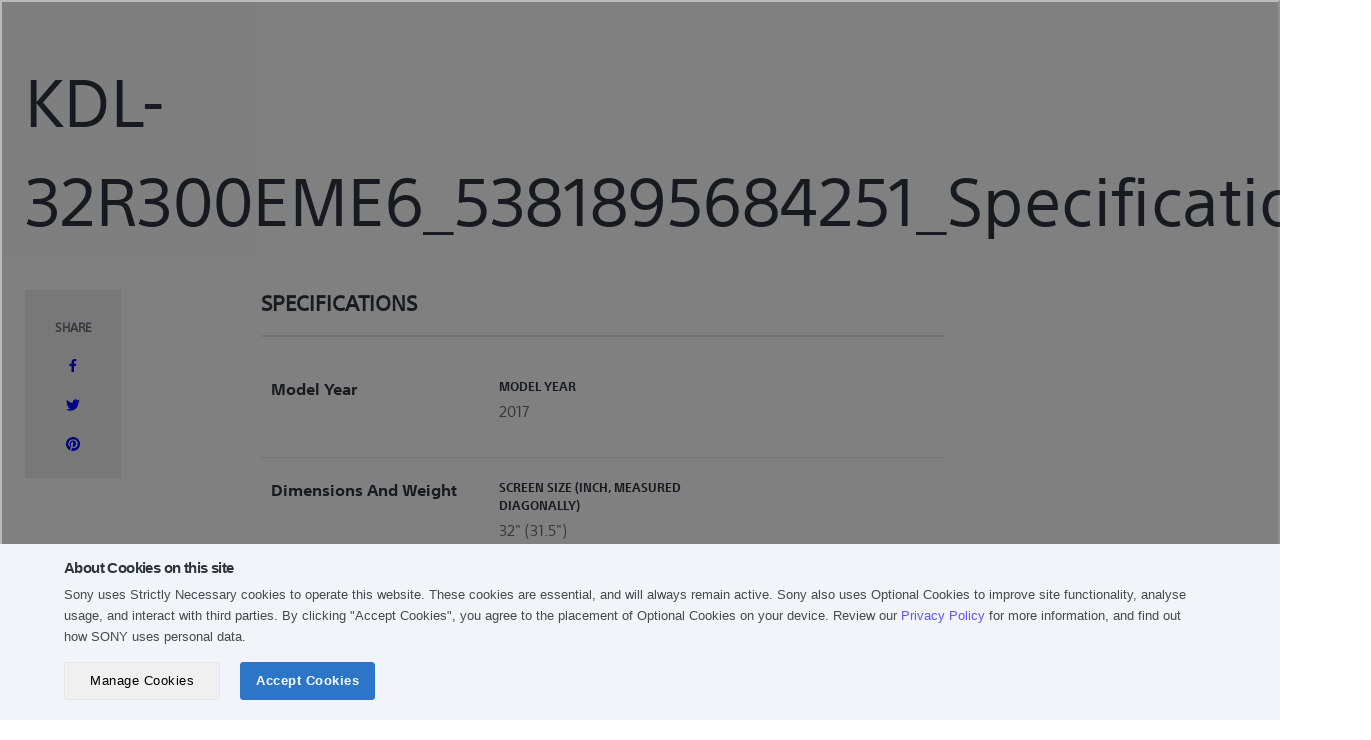

--- FILE ---
content_type: text/html; charset=utf-8
request_url: https://store.sony.com.sg/blogs/5381895684251_35004625649819/5381895684251__specifications
body_size: 25323
content:
<!doctype html>

<!--[if IE 9 ]><html class="no-js csscalc no-flexbox ie9" lang="en"><![endif]-->
<!--[if (gt IE 9)|!(IE)]><!--><html class="no-js" lang="en"><!--<![endif]--><head>

  <!-- Global site tag (gtag.js) - Google Analytics -->
<script async src="https://www.googletagmanager.com/gtag/js?id=G-XK0FTN3029"></script>
<script>
  window.dataLayer = window.dataLayer || [];
  function gtag(){dataLayer.push(arguments);}
  gtag('js', new Date());

  gtag('config', 'G-XK0FTN3029');
</script>
  
  
  
  

  

  <script>
    if(window.location.href.includes('alert')){
      if(window.location.href.includes('collections')){
        window.location.href = '/404';
      }
    }
  </script>

  


  <!-- Google Tag Manager -->
  <script>(function(w,d,s,l,i){w[l]=w[l]||[];w[l].push({'gtm.start':
  new Date().getTime(),event:'gtm.js'});var f=d.getElementsByTagName(s)[0],
  j=d.createElement(s),dl=l!='dataLayer'?'&l='+l:'';j.async=true;j.src=
  'https://www.googletagmanager.com/gtm.js?id='+i+dl;f.parentNode.insertBefore(j,f);
  })(window,document,'script','dataLayer','GTM-PPT5LHK');</script>
  <!-- End Google Tag Manager -->

  
<script type="text/javascript">
  // Set Customer ID to cookie
  console.log('consent_given is loaded every pages');
  document.addEventListener('consent_given', function (event) {
    if (event.detail.categories.includes('performance')) {
      console.log('consent_given is triggered');
      
    }
  });
  
  // Set the expiration date to a pastime
  var pastDate = new Date(0);
  // Set the cookie with an expired expiration date
  document.cookie = 'sonyCustomerID=; expires=' + pastDate.toUTCString() + '; path=/; domain=.sony.com.sg';
  
  // Set Customer ID to the cookie end
</script>
<!-- Tealium Universal Tag -->
  <script src="https://tags.tiqcdn.com/utag/sony-marketing/sea/prod/utag.sync.js"></script>
  <script type="text/javascript">
    var utag_data = { website_platform: "regional:ecommerce" };
  </script>

  <meta charset="utf-8">
  <meta http-equiv="X-UA-Compatible" content="IE=edge,chrome=1">
  <meta name="viewport" content="width=device-width, initial-scale=1.0, height=device-height, minimum-scale=1.0, user-scalable=0">
  <meta name="theme-color" content="#1e73e7">
  <meta name="format-detection" content="telephone=no">
  <meta name="format-detection" content="date=no">
  <meta name="format-detection" content="address=no">
  <meta name="google-site-verification" content="EN0_4_Ow9YVDEZVR7Y5hrZsGRaDgFLCXfqhjZAjREDk" />
  <meta name="facebook-domain-verification" content="rf7lw45e2hn8dppf4eb0peee7ck3zp" />
  <title>Sony Store Online Singapore | KDL-32R300EME6_5381895684251_Specifications</title>

  <link rel="canonical" href="https://store.sony.com.sg/blogs/5381895684251_35004625649819/5381895684251__specifications">
  
  <link rel="alternate" hreflang="en" href="https://store.sony.com.sg/blogs/5381895684251_35004625649819/5381895684251__specifications/?locale=en">
  
<link rel="shortcut icon" href="//store.sony.com.sg/cdn/shop/files/favicon_32x32_32x32_320x320_70cb56a7-ec13-4e39-9bff-2084a7f74d91_32x32.png?v=1614301327" type="image/png"><meta property="og:type" content="article">
  <meta property="og:title" content="KDL-32R300EME6_5381895684251_Specifications"><meta property="og:description" content="Specifications Model year Model year 2017 Dimensions and Weight Screen Size (inch, measured diagonally) 32&quot; (31.5&quot;) Screen Size (cm, measured diagonally) 80.0 cm Dimension of TV without Stand (W x H x D) Approx. 735x443x63 mm Dimension of TV with Stand (W x H x D) Approx. 735x461x168 mm Dimension of TV with Floor Stand"><meta property="og:url" content="https://store.sony.com.sg/blogs/5381895684251_35004625649819/5381895684251__specifications">
<meta property="og:site_name" content="Sony Store Singapore"><meta name="twitter:card" content="summary"><meta name="twitter:title" content="KDL-32R300EME6_5381895684251_Specifications">
  <meta name="twitter:description" content="Specifications Model year Model year 2017 Dimensions and Weight Screen Size (inch, measured diagonally) 32&quot; (31.5&quot;) Screen Size (cm, measured diagonally) 80.0 cm Dimension of TV without Stand (W x H x D) Approx. 735x443x63 mm Dimension of TV with Stand (W x H x D) Approx. 735x461x168 mm Dimension of TV with Floor Stand (W x H x D) - Dimension of Package Carton (W x H x D) Approx.837 x529 x 152 mm Stand Width Approx. 381 mm VESA® Hole Pitch(W x H) 100x100 mm Weight of TV without Stand Approx. 4.5 Kg Weight of TV with Stand Approx. 4.8 Kg Weight of TV with Floor Stand - Weight of Package Carton (Gross) Approx. 8.0 kg Connectivity Wi-Fi Standard - Ethernet inputs - Bluetooth profile support No RF (Terrestrial/Cable) Connection Input(s) 1 (REAR) IF (Satellite) Connection Input(s) No"><script>window.performance && window.performance.mark && window.performance.mark('shopify.content_for_header.start');</script><meta name="google-site-verification" content="CRdpsyqwXcZr6H51Mgi-sa6vIrx3lxewjxydT8YCGnM">
<meta name="google-site-verification" content="MUbwWJ4eWw4LOPd1bunOxTsoAYaQiGOxY4fRbp8kMB8">
<meta name="facebook-domain-verification" content="ru94bjiqyubdyti9jfgx00a1vz842x">
<meta id="shopify-digital-wallet" name="shopify-digital-wallet" content="/39771668635/digital_wallets/dialog">
<link rel="alternate" type="application/atom+xml" title="Feed" href="/blogs/5381895684251_35004625649819.atom" />
<script async="async" src="/checkouts/internal/preloads.js?locale=en-SG"></script>
<script id="shopify-features" type="application/json">{"accessToken":"452221d3f963473bff6a5cb3d71c4161","betas":["rich-media-storefront-analytics"],"domain":"store.sony.com.sg","predictiveSearch":true,"shopId":39771668635,"locale":"en"}</script>
<script>var Shopify = Shopify || {};
Shopify.shop = "sony-store-sg-prd.myshopify.com";
Shopify.locale = "en";
Shopify.currency = {"active":"SGD","rate":"1.0"};
Shopify.country = "SG";
Shopify.theme = {"name":"Live 2026-01-13 (SESD-3086)","id":151878074523,"schema_name":"Trademark","schema_version":"3.1.1","theme_store_id":null,"role":"main"};
Shopify.theme.handle = "null";
Shopify.theme.style = {"id":null,"handle":null};
Shopify.cdnHost = "store.sony.com.sg/cdn";
Shopify.routes = Shopify.routes || {};
Shopify.routes.root = "/";</script>
<script type="module">!function(o){(o.Shopify=o.Shopify||{}).modules=!0}(window);</script>
<script>!function(o){function n(){var o=[];function n(){o.push(Array.prototype.slice.apply(arguments))}return n.q=o,n}var t=o.Shopify=o.Shopify||{};t.loadFeatures=n(),t.autoloadFeatures=n()}(window);</script>
<script id="shop-js-analytics" type="application/json">{"pageType":"article"}</script>
<script defer="defer" async type="module" src="//store.sony.com.sg/cdn/shopifycloud/shop-js/modules/v2/client.init-shop-cart-sync_BdyHc3Nr.en.esm.js"></script>
<script defer="defer" async type="module" src="//store.sony.com.sg/cdn/shopifycloud/shop-js/modules/v2/chunk.common_Daul8nwZ.esm.js"></script>
<script type="module">
  await import("//store.sony.com.sg/cdn/shopifycloud/shop-js/modules/v2/client.init-shop-cart-sync_BdyHc3Nr.en.esm.js");
await import("//store.sony.com.sg/cdn/shopifycloud/shop-js/modules/v2/chunk.common_Daul8nwZ.esm.js");

  window.Shopify.SignInWithShop?.initShopCartSync?.({"fedCMEnabled":true,"windoidEnabled":true});

</script>
<script>(function() {
  var isLoaded = false;
  function asyncLoad() {
    if (isLoaded) return;
    isLoaded = true;
    var urls = ["https:\/\/apps.bazaarvoice.com\/deployments\/sony-global\/asia_pacific_for_trial\/production\/en_SG\/bv.js?shop=sony-store-sg-prd.myshopify.com"];
    for (var i = 0; i < urls.length; i++) {
      var s = document.createElement('script');
      s.type = 'text/javascript';
      s.async = true;
      s.src = urls[i];
      var x = document.getElementsByTagName('script')[0];
      x.parentNode.insertBefore(s, x);
    }
  };
  if(window.attachEvent) {
    window.attachEvent('onload', asyncLoad);
  } else {
    window.addEventListener('load', asyncLoad, false);
  }
})();</script>
<script id="__st">var __st={"a":39771668635,"offset":28800,"reqid":"12091974-c25b-4185-ac71-0ce911ab184f-1769009080","pageurl":"store.sony.com.sg\/blogs\/5381895684251_35004625649819\/5381895684251__specifications","s":"articles-556781502619","u":"c9219bb87128","p":"article","rtyp":"article","rid":556781502619};</script>
<script>window.ShopifyPaypalV4VisibilityTracking = true;</script>
<script id="form-persister">!function(){'use strict';const t='contact',e='new_comment',n=[[t,t],['blogs',e],['comments',e],[t,'customer']],o='password',r='form_key',c=['recaptcha-v3-token','g-recaptcha-response','h-captcha-response',o],s=()=>{try{return window.sessionStorage}catch{return}},i='__shopify_v',u=t=>t.elements[r],a=function(){const t=[...n].map((([t,e])=>`form[action*='/${t}']:not([data-nocaptcha='true']) input[name='form_type'][value='${e}']`)).join(',');var e;return e=t,()=>e?[...document.querySelectorAll(e)].map((t=>t.form)):[]}();function m(t){const e=u(t);a().includes(t)&&(!e||!e.value)&&function(t){try{if(!s())return;!function(t){const e=s();if(!e)return;const n=u(t);if(!n)return;const o=n.value;o&&e.removeItem(o)}(t);const e=Array.from(Array(32),(()=>Math.random().toString(36)[2])).join('');!function(t,e){u(t)||t.append(Object.assign(document.createElement('input'),{type:'hidden',name:r})),t.elements[r].value=e}(t,e),function(t,e){const n=s();if(!n)return;const r=[...t.querySelectorAll(`input[type='${o}']`)].map((({name:t})=>t)),u=[...c,...r],a={};for(const[o,c]of new FormData(t).entries())u.includes(o)||(a[o]=c);n.setItem(e,JSON.stringify({[i]:1,action:t.action,data:a}))}(t,e)}catch(e){console.error('failed to persist form',e)}}(t)}const f=t=>{if('true'===t.dataset.persistBound)return;const e=function(t,e){const n=function(t){return'function'==typeof t.submit?t.submit:HTMLFormElement.prototype.submit}(t).bind(t);return function(){let t;return()=>{t||(t=!0,(()=>{try{e(),n()}catch(t){(t=>{console.error('form submit failed',t)})(t)}})(),setTimeout((()=>t=!1),250))}}()}(t,(()=>{m(t)}));!function(t,e){if('function'==typeof t.submit&&'function'==typeof e)try{t.submit=e}catch{}}(t,e),t.addEventListener('submit',(t=>{t.preventDefault(),e()})),t.dataset.persistBound='true'};!function(){function t(t){const e=(t=>{const e=t.target;return e instanceof HTMLFormElement?e:e&&e.form})(t);e&&m(e)}document.addEventListener('submit',t),document.addEventListener('DOMContentLoaded',(()=>{const e=a();for(const t of e)f(t);var n;n=document.body,new window.MutationObserver((t=>{for(const e of t)if('childList'===e.type&&e.addedNodes.length)for(const t of e.addedNodes)1===t.nodeType&&'FORM'===t.tagName&&a().includes(t)&&f(t)})).observe(n,{childList:!0,subtree:!0,attributes:!1}),document.removeEventListener('submit',t)}))}()}();</script>
<script integrity="sha256-4kQ18oKyAcykRKYeNunJcIwy7WH5gtpwJnB7kiuLZ1E=" data-source-attribution="shopify.loadfeatures" defer="defer" src="//store.sony.com.sg/cdn/shopifycloud/storefront/assets/storefront/load_feature-a0a9edcb.js" crossorigin="anonymous"></script>
<script data-source-attribution="shopify.dynamic_checkout.dynamic.init">var Shopify=Shopify||{};Shopify.PaymentButton=Shopify.PaymentButton||{isStorefrontPortableWallets:!0,init:function(){window.Shopify.PaymentButton.init=function(){};var t=document.createElement("script");t.src="https://store.sony.com.sg/cdn/shopifycloud/portable-wallets/latest/portable-wallets.en.js",t.type="module",document.head.appendChild(t)}};
</script>
<script data-source-attribution="shopify.dynamic_checkout.buyer_consent">
  function portableWalletsHideBuyerConsent(e){var t=document.getElementById("shopify-buyer-consent"),n=document.getElementById("shopify-subscription-policy-button");t&&n&&(t.classList.add("hidden"),t.setAttribute("aria-hidden","true"),n.removeEventListener("click",e))}function portableWalletsShowBuyerConsent(e){var t=document.getElementById("shopify-buyer-consent"),n=document.getElementById("shopify-subscription-policy-button");t&&n&&(t.classList.remove("hidden"),t.removeAttribute("aria-hidden"),n.addEventListener("click",e))}window.Shopify?.PaymentButton&&(window.Shopify.PaymentButton.hideBuyerConsent=portableWalletsHideBuyerConsent,window.Shopify.PaymentButton.showBuyerConsent=portableWalletsShowBuyerConsent);
</script>
<script data-source-attribution="shopify.dynamic_checkout.cart.bootstrap">document.addEventListener("DOMContentLoaded",(function(){function t(){return document.querySelector("shopify-accelerated-checkout-cart, shopify-accelerated-checkout")}if(t())Shopify.PaymentButton.init();else{new MutationObserver((function(e,n){t()&&(Shopify.PaymentButton.init(),n.disconnect())})).observe(document.body,{childList:!0,subtree:!0})}}));
</script>

<script>window.performance && window.performance.mark && window.performance.mark('shopify.content_for_header.end');</script>
  <script>
    // This allows to expose several variables to the global scope, to be used in scripts
    window.ggrecaptcha = {
      site_key: '6Le-hGgqAAAAAHI_XCS0xEncsKViv02dHB3gAXzJ'
    }
    
    window.theme = {
      template: "article",
      currentPage: 1,
      shopCurrency: "SGD",
      moneyFormat: "${{amount}}",
      moneyWithCurrencyFormat: "${{amount}} SGD",
      order_money :"{{amount}} THB",
      collectionSortBy: null,
      locale: "en",
      shopUrl: "https:\/\/store.sony.com.sg",
      isLoggedIn: Boolean(),
      signInUrl: `https://www.sony.com.sg/mysony/sg/loginredirect?returnUri=https://store.sony.com.sg`,
      logOutUrl: `https://www.sony.com.sg/mysony/sg/logoutredirect?returnUri=https://store.sony.com.sg/account/logout`,
      gwx_base_url: 'https://www.sony.com.sg/storeapi',
      gwx_open_my_sony_url: 'https://www.sony.com.sg/mysony',
      gwx_open_product_url: 'https://www.sony.com.sg/api/open/products/d2c',
      storeId: '39771668635',
      country_code: "SG",
      ps5_pre_order_limit_product_ids: `5282825470107, 7810169569435, 8278543827099, 7358908268699, 7691062345883, 5282845753499, 5282845393051, 5282845655195, 8207625388187, 8330334011547, 5282830254235, 5282829861019, 5282830385307, 5282830057627, 6684775710875, 6684777611419, 7438865563803, 7762449825947, 7762450317467, 8284722528411, 7411415974043, 7815340228763, 7542884991131, 8278588752027, 8278550249627, 8278588260507, 8642921922715, 8699633074331`,
      ps5_pre_order_limit_product_qty: `1`,
      ps5_pre_order_out_of_stock: `Each customer is only limited to one purchase.`,
      ps5_pre_order_err_quantity: `Over Limit`,
      ps5_product_not_pre_order: `Not Pre order`,
      collectionId: `null`,
      aa_tracking_collection_link_interaction: ``?.split(',') || []
    };

    window.languages = {
      productLabelsOnSale: "On Sale",
      productFormAddToCart: "Add to cart",
      productFormPreOrder: "Pre-order",
      productFormSoldOut: "Back In Stock Soon",
      productFormComingSoon: "Coming soon",
      productNotifyMe: "Notify me when back in stock",
      productFormUnavailable: "Unavailable",
      cartEstimatedShipping: "+ Estimated shipping: ",
      shippingEstimatorSubmit: "Estimate",
      shippingEstimatorSubmitting: "Estimating...",
      recoverPasswordTitle: "Recover password",
      cartDeleteTitle: "Delete",
      deleteMessage: "Do you want to delete this product?",
      removeWishlistText: "Remove from Wishlist",
      addWishlistText: "Add To Wishlist",
      accountExisted: "Account Exists - Please Sign In",
      phoneInvalid: "Phone is invalid.",
      editProfileSuccess: "Edit profile successfully.",
      edit_phone_invalid: "Invalid phone number.",
      edit_phone_existed: "Phone number is already exist.",
      emailIncorrect: "No account found with that email.",
      expiry_date: "Expiry Date",
      delete_confirm: "Are you sure you wish to delete this address?",
      field_required: "This field is required.",
      invalid_password: "Password must contain at least 8 characters with one uppercase letter, one lowercase letter, one number, and one special character (e.g. Sony_1234#)",
      confirm_password_error: "Please make sure the passwords match.",
      invalid_email: "Please enter a valid email address",
      password_too_short: "Please enter a value between 8 and 20 characters long.",
      reset_no_account: "No account found with that email." ,
      reset_success: "You have password reset success" ,
      invalid_max_length_point: "Please enter no more than 6 characters.",
      invalid_point: "Please apply correct redemption point",
      redeem: "Redeem",
      success: "points successful",
      one_point: "Redeem 1 point successful",
      zero_point: "Points has been reset",
      reset_password_success: "You have password reset success",
      can_not_reset: "Password can not reset.",
      added:"ADDED",
      removed:"REMOVED",
      change_password_success: "Your password has been changed successfully",
      change_password_fail: "Password can not change.",
      change_password_wrong_email: "No account found with that email.",
      change_password_wrong_pass: "Your password is incorrect.",
      no_order_found : "No order found.",
      standard_shipping : "Standard shipping",
      qtyErrMesg : "Invalid quantity",
      sold_out_message : "Item sold out.",
      gift_wrap_sold_out_message : "Gift wrap item sold out",
      order_title : "Order",
      no_special_character: "Please don\u0026#39;t enter any special characters",
      countdown: {
        day: "days",
        hour: "hours",
        minute: "mins",
        second: "seconds"
      },
      invalid_country: "Invalid country. Please try again",
      preorder_html: "This is product for pre-order so can not checkout with another product"
    }

    const emailCustomer = '';
    const customerId = '';
  </script><link href="//store.sony.com.sg/cdn/shop/t/172/assets/jquery-ui.css?v=2581523912695491401768296616" rel="stylesheet" type="text/css" media="all" />
  <link href="//store.sony.com.sg/cdn/shop/t/172/assets/jquery.jscrollpane.css?v=22775508808905528991768296347" rel="stylesheet" type="text/css" media="all" />
  <link href="//store.sony.com.sg/cdn/shop/t/172/assets/theme.scss.css?v=52557819714251386151768296617" rel="stylesheet" type="text/css" media="all" />
  <link href="//store.sony.com.sg/cdn/shop/t/172/assets/sony.scss.css?v=108805623583825562791768296347" rel="stylesheet" type="text/css" media="all" />

  <script src="//store.sony.com.sg/cdn/shop/t/172/assets/lazysizes.min.js?v=174358363404432586981768296347" async></script>
  <script src="//ajax.googleapis.com/ajax/libs/jquery/3.6.4/jquery.min.js"></script>
  <script src="//store.sony.com.sg/cdn/shop/t/172/assets/jquery-ui.js?v=9893660981141832731768296661"></script>
  <script src="//store.sony.com.sg/cdn/shop/t/172/assets/moment-2.30.1.min.js?v=157173008508819442741768296347"></script>
  <script src="//store.sony.com.sg/cdn/shop/t/172/assets/jquery.validate.js?v=90699023138844023721768296347"></script>
  <script src="//store.sony.com.sg/cdn/shop/t/172/assets/jquery.mousewheel.js?v=39587431036774307851768296347"></script>
  <script src="//store.sony.com.sg/cdn/shop/t/172/assets/jquery.jscrollpane.min.js?v=9421351133885273221768296347"></script>
  <script src="//store.sony.com.sg/cdn/shop/t/172/assets/modernizr.min.js?v=11689283637850017101768296347"></script>


  <script type="application/ld+json">
  {
    "@context": "http://schema.org",
    "@type": "BlogPosting",
    "mainEntityOfPage": "/blogs/5381895684251_35004625649819/5381895684251__specifications",
    "articleSection": "KDL-32R300EME6_5381895684251",
    "keywords": "",
    "headline": "KDL-32R300EME6_5381895684251_Specifications",
    "description": "Specifications Model year Model year 2017 Dimensions and Weight Screen Size (inch, measured diagonally) 32\" (31.5\") Screen Size (cm, measured diagonally) 80.0 cm Dimension of...",
    "dateCreated": "2021-08-11T00:00:21",
    "datePublished": "2021-08-11T00:00:21",
    "dateModified": "2021-08-11T00:00:21",
    "image": {
      "@type": "ImageObject",
      "url": "https://store.sony.com.sg/cdn/shopifycloud/storefront/assets/no-image-2048-a2addb12_1024x1024.gif",
      "image": "https://store.sony.com.sg/cdn/shopifycloud/storefront/assets/no-image-2048-a2addb12_1024x1024.gif",
      "name": null,
      "width": 1024,
      "height": 1024
    },
    "author": {
      "@type": "Person",
      "name": " ",
      "givenName": null,
      "familyName": null
    },
    "publisher": {
      "@type": "Organization",
      "name": "Sony Store Singapore",
      "logo": {
        "@type": "ImageObject",
        "url": "https://store.sony.com.sg/cdn/shop/t/172/assets/logo.png?v=9432",
        "image": "https://store.sony.com.sg/cdn/shop/t/172/assets/logo.png?v=9432",
        "name": "Sony Store Singapore",
        "width": 100,
        "height": 100
      }
    },
    "commentCount": 0,
    "comment": []
  }
  </script>



































<script type="text/javascript">
  $(function() {
  const collectionFilter = getCollectionFilter(window.location.href);const dataProductGWT = false ? getGWTdataProductDetail('') : undefined;
    const dataCollectionGWT = false ? getGWTDataCollection() : undefined;

    // Fetch data each sku
    async function fetchDataForSkus(skuValues) {
      let data = {
        gwCategory1: [],
        gwCategory2: [],
        gwCategory3: [],
        gwSku: [],
        gwModel: [],
        gwSupermodel: [],
      };

      const [...datasGWT] = await Promise.allSettled(skuValues.map(async (item) => getGWTdataProductDetail(item)));

      datasGWT.forEach(({ value: item }) => {
        data.gwCategory1.push(item?.data?.mainCategory?.[0] || '');
        data.gwCategory2.push(item?.data?.mainCategory?.[1] || '');
        data.gwCategory3.push(item?.data?.mainCategory?.[2] || '');
        data.gwSku.push(item?.data?.sku || '');
        data.gwModel.push(item?.data?.modelName || '');
        data.gwSupermodel.push(item?.data?.superModelName || '');
      });

      return data;
    }

    window.fetchDataForSkus = fetchDataForSkus;
    const dataProdCartGWT = false ? fetchDataForSkus([]) : undefined;

    function dispatchEvent() {
      var event = new CustomEvent("seaDatalayerReady");	

      document.dispatchEvent(event);	
    };

    // Create dataLayer object
    var initDataLayer = {
      analytics: {
        version: "1",
        page: {
          country: 'SG',
          language: 'en',
          name: 'faq',
          section: 'sso',
          template: 'faq',
          currency: 'SGD',
          filters: `${(false && collectionFilter) ? collectionFilter : '{}'}`
        },
        user: {
          id: ''
        },
        product: {
          category1: '',
          supermodel: '',
          model_ids: '',
          sku_ids: "",
          price: '',
          availability: ''
        },
        search: {
          term: '',
          resultCount: ''
        },
        cart: {
          paymentType: '',
          price: [],
          quantity: [],
          sellingPrice: [],
          shippingMethod: '',
          shippingCost: '',
          sku: [],
          total: '0.00',
          promoCode: ''
        }
      }
    }

    if(false) {
      initDataLayer.analytics.cart = {
        ...initDataLayer.analytics.cart,
        model: [],
        category1: [],
        supermodel: [],
        lotaltyPoints: 0,
        origin: '0.00'
      }
    }

    /*<![CDATA[*/
    if (false || false) {
      Promise.allSettled([dataProductGWT, dataCollectionGWT]).then(([{value: resultProdGWT}, {value: resultCollectionGWT}]) => {
        if (typeof window.SonyAnalytics === "undefined") {
          window.SonyAnalytics = function() {
            this.build = function() {
              const gwMainCategory = false 
              ? resultCollectionGWT?.data?.mainCategory || {} 
              : resultProdGWT?.data?.mainCategory || {};

              initDataLayer.analytics.product = {
                ...initDataLayer.analytics.product,
                gwCategory1: gwMainCategory?.[0] || '',
                gwCategory2: gwMainCategory?.[1] || '',
                gwCategory3: gwMainCategory?.[2] || '',
              }

              if (false) {
                const sellingPrice = '';

                let promoLabel = [];
                

                initDataLayer.analytics.product = {
                  ...initDataLayer.analytics.product,
                  gwSku: resultProdGWT?.data?.sku || '',
                  gwModel: resultProdGWT?.data?.modelName || '',
                  gwSupermodel: resultProdGWT?.data?.superModelName || '',
                  selling_price: sellingPrice,
                  loyalty_points: ((Number(sellingPrice) * 1) || '').toString(),
                  promoLabel
                }
              }
              
              return initDataLayer;
            }
          };
        }
        dispatchEvent();
      })
    } else if(false) {
      dataProdCartGWT.then((resultProdCart) => {
        const productPricesString = '[]';
        const parseProductPrices = productPricesString ? JSON.parse(productPricesString) : [];

        if (typeof window.SonyAnalytics === "undefined") {
          window.SonyAnalytics = function() {
            this.build = function() {
              initDataLayer.analytics.cart = {
                ...initDataLayer.analytics.cart,
                gwCategory1: resultProdCart.gwCategory1,
                gwCategory2: resultProdCart.gwCategory2,
                gwCategory3: resultProdCart.gwCategory3,
                gwSku: resultProdCart.gwSku,
                gwModel: resultProdCart.gwModel,
                gwSupermodel: resultProdCart.gwSupermodel,
                loyaltyPoints: parseProductPrices.length ? parseProductPrices.map((item) => (Number(item.replace(/,/g, '')) * 1).toString()) : []
              }
              return initDataLayer;
            }
          }
        }
        dispatchEvent();
      })
    } else {
      if (typeof window.SonyAnalytics === "undefined") {
        window.SonyAnalytics = function() {
          this.build = function() {
            return initDataLayer;
          }
        }
        dispatchEvent();
      }
    }

    function getCollectionFilter(url) {
      var sPageURL = url.split('/').pop(),
          sURLVariables = sPageURL.split('&'),
          sParameterName,
          i;
          var dataResult = [];

      
      if (sPageURL) {
        for (i = 0; i < sURLVariables.length; i++) {
          sParameterName = sURLVariables[i].split('=');
          
          if (sParameterName.length > 1) {
            
            let obj;
            if (sParameterName[0] == 'price') {
              var arrayObj = sParameterName[1].split('-');
              arrayObj.forEach((element, i) => {
                arrayObj[i] = [element.slice(0, -2), '.', element.slice(-2)].join('');
                arrayObj[i] = new Intl.NumberFormat("en-US", {style: "currency", currency: 'USD', maximumFractionDigits: 2,}).format(arrayObj[i]);
              });
              var filterValue = arrayObj.join('-');
              obj = { key: sParameterName[0], value: decodeURIComponent(filterValue) };
            } else {
              obj = { key: sParameterName[0], value: decodeURIComponent(sParameterName[1]) };
            }
            
            dataResult.push(obj);
          }
        }
      }
      
      if (dataResult && dataResult.length > 0) {
        let objString = '{';
        for (var i = 0; i < dataResult.length; i++) {
          if (i > 0) {
            objString += ', ';
          }
          objString += `"${dataResult[i].key}": ["${dataResult[i].value}"]`;
        }
        objString += '}';

        return objString;
      }

      return null;
    };

    // Get GWT Data Colleciton to push to dataLayer
    async function getGWTDataCollection() {
      return callAPIWithTokenRefresh('products/get_gwt_caterogies?collectionID=', 'GET', '', true);
    }

    async function getGWTdataProductDetail (productSku, productId) {
      return callAPIWithTokenRefresh(
        `products/get_gwt_product_detail_db?sku=${productSku}${productId ? `&id=${productId}`
          : ''}`,
        'GET', '', true
      );
    }
    window.getGWTdataProductDetail = getGWTdataProductDetail;
  });
</script>
<script src="//store.sony.com.sg/cdn/shop/t/172/assets/middleware_libs.js?v=120670095428963924281768296347"></script>

  <!-- Shared Header/Footer -->
  <script src="//store.sony.com.sg/cdn/shop/t/172/assets/storeshf.js?v=6258777546339346961768296347"></script>

  <!-- START: GWT HEADER -->
  <style>
    .HeaderFullBleed .nav > li > a:hover, .nav > li > a:focus {
      . background-color: inherit !important;
    }
  </style>
  <!-- END: GWT HEADER -->
  
<!-- <script async src="https://apps.bazaarvoice.com/deployments/sony-global/asia_pacific_for_trial/staging/en_MY/bv.js"></script> -->
<meta property="og:image" content="https://cdn.shopify.com/s/files/1/0397/7166/8635/files/sony_store_online_shop_now_7f31a5e2-f9dd-456e-9f39-b8eab2c3dcc9.png?v=1606811314" />
<meta property="og:image:secure_url" content="https://cdn.shopify.com/s/files/1/0397/7166/8635/files/sony_store_online_shop_now_7f31a5e2-f9dd-456e-9f39-b8eab2c3dcc9.png?v=1606811314" />
<meta property="og:image:width" content="1200" />
<meta property="og:image:height" content="628" />
<link href="https://monorail-edge.shopifysvc.com" rel="dns-prefetch">
<script>(function(){if ("sendBeacon" in navigator && "performance" in window) {try {var session_token_from_headers = performance.getEntriesByType('navigation')[0].serverTiming.find(x => x.name == '_s').description;} catch {var session_token_from_headers = undefined;}var session_cookie_matches = document.cookie.match(/_shopify_s=([^;]*)/);var session_token_from_cookie = session_cookie_matches && session_cookie_matches.length === 2 ? session_cookie_matches[1] : "";var session_token = session_token_from_headers || session_token_from_cookie || "";function handle_abandonment_event(e) {var entries = performance.getEntries().filter(function(entry) {return /monorail-edge.shopifysvc.com/.test(entry.name);});if (!window.abandonment_tracked && entries.length === 0) {window.abandonment_tracked = true;var currentMs = Date.now();var navigation_start = performance.timing.navigationStart;var payload = {shop_id: 39771668635,url: window.location.href,navigation_start,duration: currentMs - navigation_start,session_token,page_type: "article"};window.navigator.sendBeacon("https://monorail-edge.shopifysvc.com/v1/produce", JSON.stringify({schema_id: "online_store_buyer_site_abandonment/1.1",payload: payload,metadata: {event_created_at_ms: currentMs,event_sent_at_ms: currentMs}}));}}window.addEventListener('pagehide', handle_abandonment_event);}}());</script>
<script id="web-pixels-manager-setup">(function e(e,d,r,n,o){if(void 0===o&&(o={}),!Boolean(null===(a=null===(i=window.Shopify)||void 0===i?void 0:i.analytics)||void 0===a?void 0:a.replayQueue)){var i,a;window.Shopify=window.Shopify||{};var t=window.Shopify;t.analytics=t.analytics||{};var s=t.analytics;s.replayQueue=[],s.publish=function(e,d,r){return s.replayQueue.push([e,d,r]),!0};try{self.performance.mark("wpm:start")}catch(e){}var l=function(){var e={modern:/Edge?\/(1{2}[4-9]|1[2-9]\d|[2-9]\d{2}|\d{4,})\.\d+(\.\d+|)|Firefox\/(1{2}[4-9]|1[2-9]\d|[2-9]\d{2}|\d{4,})\.\d+(\.\d+|)|Chrom(ium|e)\/(9{2}|\d{3,})\.\d+(\.\d+|)|(Maci|X1{2}).+ Version\/(15\.\d+|(1[6-9]|[2-9]\d|\d{3,})\.\d+)([,.]\d+|)( \(\w+\)|)( Mobile\/\w+|) Safari\/|Chrome.+OPR\/(9{2}|\d{3,})\.\d+\.\d+|(CPU[ +]OS|iPhone[ +]OS|CPU[ +]iPhone|CPU IPhone OS|CPU iPad OS)[ +]+(15[._]\d+|(1[6-9]|[2-9]\d|\d{3,})[._]\d+)([._]\d+|)|Android:?[ /-](13[3-9]|1[4-9]\d|[2-9]\d{2}|\d{4,})(\.\d+|)(\.\d+|)|Android.+Firefox\/(13[5-9]|1[4-9]\d|[2-9]\d{2}|\d{4,})\.\d+(\.\d+|)|Android.+Chrom(ium|e)\/(13[3-9]|1[4-9]\d|[2-9]\d{2}|\d{4,})\.\d+(\.\d+|)|SamsungBrowser\/([2-9]\d|\d{3,})\.\d+/,legacy:/Edge?\/(1[6-9]|[2-9]\d|\d{3,})\.\d+(\.\d+|)|Firefox\/(5[4-9]|[6-9]\d|\d{3,})\.\d+(\.\d+|)|Chrom(ium|e)\/(5[1-9]|[6-9]\d|\d{3,})\.\d+(\.\d+|)([\d.]+$|.*Safari\/(?![\d.]+ Edge\/[\d.]+$))|(Maci|X1{2}).+ Version\/(10\.\d+|(1[1-9]|[2-9]\d|\d{3,})\.\d+)([,.]\d+|)( \(\w+\)|)( Mobile\/\w+|) Safari\/|Chrome.+OPR\/(3[89]|[4-9]\d|\d{3,})\.\d+\.\d+|(CPU[ +]OS|iPhone[ +]OS|CPU[ +]iPhone|CPU IPhone OS|CPU iPad OS)[ +]+(10[._]\d+|(1[1-9]|[2-9]\d|\d{3,})[._]\d+)([._]\d+|)|Android:?[ /-](13[3-9]|1[4-9]\d|[2-9]\d{2}|\d{4,})(\.\d+|)(\.\d+|)|Mobile Safari.+OPR\/([89]\d|\d{3,})\.\d+\.\d+|Android.+Firefox\/(13[5-9]|1[4-9]\d|[2-9]\d{2}|\d{4,})\.\d+(\.\d+|)|Android.+Chrom(ium|e)\/(13[3-9]|1[4-9]\d|[2-9]\d{2}|\d{4,})\.\d+(\.\d+|)|Android.+(UC? ?Browser|UCWEB|U3)[ /]?(15\.([5-9]|\d{2,})|(1[6-9]|[2-9]\d|\d{3,})\.\d+)\.\d+|SamsungBrowser\/(5\.\d+|([6-9]|\d{2,})\.\d+)|Android.+MQ{2}Browser\/(14(\.(9|\d{2,})|)|(1[5-9]|[2-9]\d|\d{3,})(\.\d+|))(\.\d+|)|K[Aa][Ii]OS\/(3\.\d+|([4-9]|\d{2,})\.\d+)(\.\d+|)/},d=e.modern,r=e.legacy,n=navigator.userAgent;return n.match(d)?"modern":n.match(r)?"legacy":"unknown"}(),u="modern"===l?"modern":"legacy",c=(null!=n?n:{modern:"",legacy:""})[u],f=function(e){return[e.baseUrl,"/wpm","/b",e.hashVersion,"modern"===e.buildTarget?"m":"l",".js"].join("")}({baseUrl:d,hashVersion:r,buildTarget:u}),m=function(e){var d=e.version,r=e.bundleTarget,n=e.surface,o=e.pageUrl,i=e.monorailEndpoint;return{emit:function(e){var a=e.status,t=e.errorMsg,s=(new Date).getTime(),l=JSON.stringify({metadata:{event_sent_at_ms:s},events:[{schema_id:"web_pixels_manager_load/3.1",payload:{version:d,bundle_target:r,page_url:o,status:a,surface:n,error_msg:t},metadata:{event_created_at_ms:s}}]});if(!i)return console&&console.warn&&console.warn("[Web Pixels Manager] No Monorail endpoint provided, skipping logging."),!1;try{return self.navigator.sendBeacon.bind(self.navigator)(i,l)}catch(e){}var u=new XMLHttpRequest;try{return u.open("POST",i,!0),u.setRequestHeader("Content-Type","text/plain"),u.send(l),!0}catch(e){return console&&console.warn&&console.warn("[Web Pixels Manager] Got an unhandled error while logging to Monorail."),!1}}}}({version:r,bundleTarget:l,surface:e.surface,pageUrl:self.location.href,monorailEndpoint:e.monorailEndpoint});try{o.browserTarget=l,function(e){var d=e.src,r=e.async,n=void 0===r||r,o=e.onload,i=e.onerror,a=e.sri,t=e.scriptDataAttributes,s=void 0===t?{}:t,l=document.createElement("script"),u=document.querySelector("head"),c=document.querySelector("body");if(l.async=n,l.src=d,a&&(l.integrity=a,l.crossOrigin="anonymous"),s)for(var f in s)if(Object.prototype.hasOwnProperty.call(s,f))try{l.dataset[f]=s[f]}catch(e){}if(o&&l.addEventListener("load",o),i&&l.addEventListener("error",i),u)u.appendChild(l);else{if(!c)throw new Error("Did not find a head or body element to append the script");c.appendChild(l)}}({src:f,async:!0,onload:function(){if(!function(){var e,d;return Boolean(null===(d=null===(e=window.Shopify)||void 0===e?void 0:e.analytics)||void 0===d?void 0:d.initialized)}()){var d=window.webPixelsManager.init(e)||void 0;if(d){var r=window.Shopify.analytics;r.replayQueue.forEach((function(e){var r=e[0],n=e[1],o=e[2];d.publishCustomEvent(r,n,o)})),r.replayQueue=[],r.publish=d.publishCustomEvent,r.visitor=d.visitor,r.initialized=!0}}},onerror:function(){return m.emit({status:"failed",errorMsg:"".concat(f," has failed to load")})},sri:function(e){var d=/^sha384-[A-Za-z0-9+/=]+$/;return"string"==typeof e&&d.test(e)}(c)?c:"",scriptDataAttributes:o}),m.emit({status:"loading"})}catch(e){m.emit({status:"failed",errorMsg:(null==e?void 0:e.message)||"Unknown error"})}}})({shopId: 39771668635,storefrontBaseUrl: "https://store.sony.com.sg",extensionsBaseUrl: "https://extensions.shopifycdn.com/cdn/shopifycloud/web-pixels-manager",monorailEndpoint: "https://monorail-edge.shopifysvc.com/unstable/produce_batch",surface: "storefront-renderer",enabledBetaFlags: ["2dca8a86"],webPixelsConfigList: [{"id":"261816475","configuration":"{\"pixel_id\":\"413634175949423\",\"pixel_type\":\"facebook_pixel\",\"metaapp_system_user_token\":\"-\"}","eventPayloadVersion":"v1","runtimeContext":"OPEN","scriptVersion":"ca16bc87fe92b6042fbaa3acc2fbdaa6","type":"APP","apiClientId":2329312,"privacyPurposes":["ANALYTICS","MARKETING","SALE_OF_DATA"],"dataSharingAdjustments":{"protectedCustomerApprovalScopes":["read_customer_address","read_customer_email","read_customer_name","read_customer_personal_data","read_customer_phone"]}},{"id":"37945499","eventPayloadVersion":"1","runtimeContext":"LAX","scriptVersion":"50","type":"CUSTOM","privacyPurposes":["ANALYTICS","MARKETING","SALE_OF_DATA"],"name":"BV Pixel"},{"id":"38011035","eventPayloadVersion":"1","runtimeContext":"LAX","scriptVersion":"2","type":"CUSTOM","privacyPurposes":["ANALYTICS","MARKETING","SALE_OF_DATA"],"name":"GG Tag Manager"},{"id":"39682203","eventPayloadVersion":"1","runtimeContext":"LAX","scriptVersion":"46","type":"CUSTOM","privacyPurposes":["ANALYTICS","MARKETING","SALE_OF_DATA"],"name":"Adobe Analytics Production"},{"id":"shopify-app-pixel","configuration":"{}","eventPayloadVersion":"v1","runtimeContext":"STRICT","scriptVersion":"0450","apiClientId":"shopify-pixel","type":"APP","privacyPurposes":["ANALYTICS","MARKETING"]},{"id":"shopify-custom-pixel","eventPayloadVersion":"v1","runtimeContext":"LAX","scriptVersion":"0450","apiClientId":"shopify-pixel","type":"CUSTOM","privacyPurposes":["ANALYTICS","MARKETING"]}],isMerchantRequest: false,initData: {"shop":{"name":"Sony Store Singapore","paymentSettings":{"currencyCode":"SGD"},"myshopifyDomain":"sony-store-sg-prd.myshopify.com","countryCode":"SG","storefrontUrl":"https:\/\/store.sony.com.sg"},"customer":null,"cart":null,"checkout":null,"productVariants":[],"purchasingCompany":null},},"https://store.sony.com.sg/cdn","fcfee988w5aeb613cpc8e4bc33m6693e112",{"modern":"","legacy":""},{"shopId":"39771668635","storefrontBaseUrl":"https:\/\/store.sony.com.sg","extensionBaseUrl":"https:\/\/extensions.shopifycdn.com\/cdn\/shopifycloud\/web-pixels-manager","surface":"storefront-renderer","enabledBetaFlags":"[\"2dca8a86\"]","isMerchantRequest":"false","hashVersion":"fcfee988w5aeb613cpc8e4bc33m6693e112","publish":"custom","events":"[[\"page_viewed\",{}]]"});</script><script>
  window.ShopifyAnalytics = window.ShopifyAnalytics || {};
  window.ShopifyAnalytics.meta = window.ShopifyAnalytics.meta || {};
  window.ShopifyAnalytics.meta.currency = 'SGD';
  var meta = {"page":{"pageType":"article","resourceType":"article","resourceId":556781502619,"requestId":"12091974-c25b-4185-ac71-0ce911ab184f-1769009080"}};
  for (var attr in meta) {
    window.ShopifyAnalytics.meta[attr] = meta[attr];
  }
</script>
<script class="analytics">
  (function () {
    var customDocumentWrite = function(content) {
      var jquery = null;

      if (window.jQuery) {
        jquery = window.jQuery;
      } else if (window.Checkout && window.Checkout.$) {
        jquery = window.Checkout.$;
      }

      if (jquery) {
        jquery('body').append(content);
      }
    };

    var hasLoggedConversion = function(token) {
      if (token) {
        return document.cookie.indexOf('loggedConversion=' + token) !== -1;
      }
      return false;
    }

    var setCookieIfConversion = function(token) {
      if (token) {
        var twoMonthsFromNow = new Date(Date.now());
        twoMonthsFromNow.setMonth(twoMonthsFromNow.getMonth() + 2);

        document.cookie = 'loggedConversion=' + token + '; expires=' + twoMonthsFromNow;
      }
    }

    var trekkie = window.ShopifyAnalytics.lib = window.trekkie = window.trekkie || [];
    if (trekkie.integrations) {
      return;
    }
    trekkie.methods = [
      'identify',
      'page',
      'ready',
      'track',
      'trackForm',
      'trackLink'
    ];
    trekkie.factory = function(method) {
      return function() {
        var args = Array.prototype.slice.call(arguments);
        args.unshift(method);
        trekkie.push(args);
        return trekkie;
      };
    };
    for (var i = 0; i < trekkie.methods.length; i++) {
      var key = trekkie.methods[i];
      trekkie[key] = trekkie.factory(key);
    }
    trekkie.load = function(config) {
      trekkie.config = config || {};
      trekkie.config.initialDocumentCookie = document.cookie;
      var first = document.getElementsByTagName('script')[0];
      var script = document.createElement('script');
      script.type = 'text/javascript';
      script.onerror = function(e) {
        var scriptFallback = document.createElement('script');
        scriptFallback.type = 'text/javascript';
        scriptFallback.onerror = function(error) {
                var Monorail = {
      produce: function produce(monorailDomain, schemaId, payload) {
        var currentMs = new Date().getTime();
        var event = {
          schema_id: schemaId,
          payload: payload,
          metadata: {
            event_created_at_ms: currentMs,
            event_sent_at_ms: currentMs
          }
        };
        return Monorail.sendRequest("https://" + monorailDomain + "/v1/produce", JSON.stringify(event));
      },
      sendRequest: function sendRequest(endpointUrl, payload) {
        // Try the sendBeacon API
        if (window && window.navigator && typeof window.navigator.sendBeacon === 'function' && typeof window.Blob === 'function' && !Monorail.isIos12()) {
          var blobData = new window.Blob([payload], {
            type: 'text/plain'
          });

          if (window.navigator.sendBeacon(endpointUrl, blobData)) {
            return true;
          } // sendBeacon was not successful

        } // XHR beacon

        var xhr = new XMLHttpRequest();

        try {
          xhr.open('POST', endpointUrl);
          xhr.setRequestHeader('Content-Type', 'text/plain');
          xhr.send(payload);
        } catch (e) {
          console.log(e);
        }

        return false;
      },
      isIos12: function isIos12() {
        return window.navigator.userAgent.lastIndexOf('iPhone; CPU iPhone OS 12_') !== -1 || window.navigator.userAgent.lastIndexOf('iPad; CPU OS 12_') !== -1;
      }
    };
    Monorail.produce('monorail-edge.shopifysvc.com',
      'trekkie_storefront_load_errors/1.1',
      {shop_id: 39771668635,
      theme_id: 151878074523,
      app_name: "storefront",
      context_url: window.location.href,
      source_url: "//store.sony.com.sg/cdn/s/trekkie.storefront.cd680fe47e6c39ca5d5df5f0a32d569bc48c0f27.min.js"});

        };
        scriptFallback.async = true;
        scriptFallback.src = '//store.sony.com.sg/cdn/s/trekkie.storefront.cd680fe47e6c39ca5d5df5f0a32d569bc48c0f27.min.js';
        first.parentNode.insertBefore(scriptFallback, first);
      };
      script.async = true;
      script.src = '//store.sony.com.sg/cdn/s/trekkie.storefront.cd680fe47e6c39ca5d5df5f0a32d569bc48c0f27.min.js';
      first.parentNode.insertBefore(script, first);
    };
    trekkie.load(
      {"Trekkie":{"appName":"storefront","development":false,"defaultAttributes":{"shopId":39771668635,"isMerchantRequest":null,"themeId":151878074523,"themeCityHash":"6544170427304747448","contentLanguage":"en","currency":"SGD"},"isServerSideCookieWritingEnabled":true,"monorailRegion":"shop_domain","enabledBetaFlags":["65f19447"]},"Session Attribution":{},"S2S":{"facebookCapiEnabled":false,"source":"trekkie-storefront-renderer","apiClientId":580111}}
    );

    var loaded = false;
    trekkie.ready(function() {
      if (loaded) return;
      loaded = true;

      window.ShopifyAnalytics.lib = window.trekkie;

      var originalDocumentWrite = document.write;
      document.write = customDocumentWrite;
      try { window.ShopifyAnalytics.merchantGoogleAnalytics.call(this); } catch(error) {};
      document.write = originalDocumentWrite;

      window.ShopifyAnalytics.lib.page(null,{"pageType":"article","resourceType":"article","resourceId":556781502619,"requestId":"12091974-c25b-4185-ac71-0ce911ab184f-1769009080","shopifyEmitted":true});

      var match = window.location.pathname.match(/checkouts\/(.+)\/(thank_you|post_purchase)/)
      var token = match? match[1]: undefined;
      if (!hasLoggedConversion(token)) {
        setCookieIfConversion(token);
        
      }
    });


        var eventsListenerScript = document.createElement('script');
        eventsListenerScript.async = true;
        eventsListenerScript.src = "//store.sony.com.sg/cdn/shopifycloud/storefront/assets/shop_events_listener-3da45d37.js";
        document.getElementsByTagName('head')[0].appendChild(eventsListenerScript);

})();</script>
<script
  defer
  src="https://store.sony.com.sg/cdn/shopifycloud/perf-kit/shopify-perf-kit-3.0.4.min.js"
  data-application="storefront-renderer"
  data-shop-id="39771668635"
  data-render-region="gcp-us-central1"
  data-page-type="article"
  data-theme-instance-id="151878074523"
  data-theme-name="Trademark"
  data-theme-version="3.1.1"
  data-monorail-region="shop_domain"
  data-resource-timing-sampling-rate="10"
  data-shs="true"
  data-shs-beacon="true"
  data-shs-export-with-fetch="true"
  data-shs-logs-sample-rate="1"
  data-shs-beacon-endpoint="https://store.sony.com.sg/api/collect"
></script>
</head>


<body class="article  trademark--v3 template-article  customer-logout-in" >
  <!-- Google Tag Manager (noscript) -->
  <noscript><iframe src="https://www.googletagmanager.com/ns.html?id=GTM-PPT5LHK"
  height="0" width="0" style="display:none;visibility:hidden"></iframe></noscript>
  <!-- End Google Tag Manager (noscript) -->
  <!-- Loading script asynchronously -->
  <script type="text/javascript">
  (function (a, b, c, d) {
      a = 'https://tags.tiqcdn.com/utag/sony-marketing/sea/prod/utag.js';
      b = document; c = 'script'; d = b.createElement(c); d.src = a; d.type = 'text/java' + c; d.async = true;
      a = b.getElementsByTagName(c)[0]; a.parentNode.insertBefore(d, a);
  })();
  </script>

  <!-- Loading backdrop -->
  <div id="cover-spin"></div>

  <div itemscope itemtype="https://schema.org/Product">
    
    
 
<svg style="position: absolute; width: 0; height: 0; overflow: hidden;" version="1.1" xmlns="http://www.w3.org/2000/svg" xmlns:xlink="http://www.w3.org/1999/xlink">
  <defs>
    <symbol id="icon-plus" viewBox="0 0 32 32">
      <title>plus</title>
      <path class="path1" d="M31.273 14.545h-13.818v-13.818c0-0.401-0.326-0.727-0.727-0.727h-1.455c-0.401 0-0.727 0.326-0.727 0.727v13.818h-13.818c-0.401 0-0.727 0.326-0.727 0.727v1.455c0 0.401 0.326 0.727 0.727 0.727h13.818v13.818c0 0.401 0.326 0.727 0.727 0.727h1.455c0.401 0 0.727-0.326 0.727-0.727v-13.818h13.818c0.401 0 0.727-0.326 0.727-0.727v-1.455c0-0.401-0.326-0.727-0.727-0.727z"></path>
    </symbol>
    <symbol id="icon-minus" viewBox="0 0 32 32">
      <title>minus</title>
      <path class="path1" d="M0.727 17.455h30.545c0.401 0 0.727-0.326 0.727-0.727v-1.455c0-0.401-0.326-0.727-0.727-0.727h-30.545c-0.401 0-0.727 0.326-0.727 0.727v1.455c0 0.401 0.326 0.727 0.727 0.727z"></path>
    </symbol>
    <symbol id="icon-cross" viewBox="0 0 32 32">
      <title>Delete</title>
      <path class="path1" d="M28.908 0.376l-12.907 12.907-12.907-12.907c-0.376-0.375-0.984-0.376-1.358 0l-1.359 1.358c-0.376 0.376-0.376 0.984 0 1.358l12.908 12.907-12.908 12.907c-0.376 0.376-0.376 0.984 0 1.358l1.358 1.358c0.376 0.375 0.984 0.375 1.358 0l12.907-12.907 12.907 12.907c0.376 0.375 0.984 0.376 1.358 0l1.358-1.358c0.376-0.376 0.376-0.984 0-1.358l-12.906-12.907 12.907-12.907c0.376-0.376 0.376-0.984 0-1.358l-1.358-1.358c-0.375-0.376-0.984-0.376-1.358 0z"></path>
    </symbol>
    <symbol id="icon-arrow-left" viewBox="0 0 17 32">
      <title></title>
      <path class="path1" fill="none" stroke="currentColor" stroke-width="1.7808" stroke-miterlimit="4" stroke-linecap="butt" stroke-linejoin="miter" d="M15.578 30.25l-14.251-14.251 14.251-14.249"></path>
    </symbol>
    <symbol id="icon-arrow-right" viewBox="0 0 17 32">
      <title></title>
      <path class="path1" fill="none" stroke="currentColor" stroke-width="1.7808" stroke-miterlimit="4" stroke-linecap="butt" stroke-linejoin="miter" d="M1.328 1.75l14.25 14.25-14.25 14.25"></path>
    </symbol>
    <symbol id="icon-arrow-bottom" viewBox="0 0 30 32">
      <title>arrow-bottom</title>
      <path class="path1" fill="none" stroke="currentColor" stroke-width="1.7808" stroke-miterlimit="4" stroke-linecap="butt" stroke-linejoin="miter" d="M29.25 8.875l-14.25 14.25-14.25-14.25"></path>
    </symbol>
    <symbol id="icon-cart" viewBox="0 0 25 32">
      <title>cart</title>
      <path class="path1" d="M22.957 6.957h-3.478c0-3.899-3.011-6.959-6.927-6.959s-6.986 3.060-6.986 6.959v0h-3.478c-1.093 0-2.087 0.993-2.087 2.081v20.995c0 1.088 0.886 1.97 1.978 1.97h21.087c1.093 0 1.978-0.882 1.978-1.97v-20.99c0-1.088-0.994-2.087-2.087-2.087zM8.348 6.957c0-2.371 1.821-4.189 4.203-4.189s4.145 1.818 4.145 4.189v0h-8.348z"></path>
    </symbol>
    <symbol id="icon-dropdown-arrow" viewBox="0 0 53 32">
      <title>dropdown-arrow</title>
      <path class="path1" d="M26.631 31.968c-1.383 0-2.708-0.556-3.683-1.537l-20.914-20.967c-2.035-2.035-2.035-5.352 0-7.392 2.040-2.040 5.336-2.040 7.376 0l17.21 17.258 17.115-17.247c2.029-2.045 5.336-2.051 7.37-0.021 2.040 2.040 2.051 5.346 0.021 7.397l-20.797 20.962c-0.98 0.986-2.305 1.542-3.688 1.547h-0.011z"></path>
    </symbol>
    <symbol id="icon-next" viewBox="0 0 19 32">
      <title>next</title>
      <path class="path1" d="M19.079 15.923c0 0.849-0.335 1.662-0.932 2.262l-12.759 12.832c-1.241 1.247-3.257 1.247-4.498 0-1.244-1.251-1.244-3.277 0-4.524l10.503-10.563-10.496-10.5c-1.247-1.247-1.251-3.273-0.013-4.524 1.241-1.251 3.254-1.257 4.498-0.013l12.759 12.762c0.6 0.6 0.935 1.413 0.938 2.265v0.003z"></path>
    </symbol>
    <symbol id="icon-previous" viewBox="0 0 19 32">
      <title>previous</title>
      <path class="path1" d="M-0.032 16.029c0-0.851 0.339-1.667 0.938-2.269l12.864-12.87c1.251-1.254 3.286-1.254 4.538 0s1.251 3.283 0 4.538l-10.589 10.595 10.582 10.531c1.254 1.251 1.258 3.283 0.013 4.538-1.251 1.254-3.28 1.261-4.538 0.013l-12.861-12.8c-0.605-0.602-0.944-1.421-0.947-2.272v-0.003z"></path>
    </symbol>
    <symbol id="icon-wishlist" viewBox="0 0 28 28">
      <title>Wishlist</title>
      <path d="M14 26c-0.25 0-0.5-0.094-0.688-0.281l-9.75-9.406c-0.125-0.109-3.563-3.25-3.563-7 0-4.578 2.797-7.313 7.469-7.313 2.734 0 5.297 2.156 6.531 3.375 1.234-1.219 3.797-3.375 6.531-3.375 4.672 0 7.469 2.734 7.469 7.313 0 3.75-3.437 6.891-3.578 7.031l-9.734 9.375c-0.187 0.187-0.438 0.281-0.688 0.281z"></path>
    </symbol>
    <symbol id="icon-heart" viewBox="0 0 28 28">
      <path d="M14 26c-0.25 0-0.5-0.094-0.688-0.281l-9.75-9.406c-0.125-0.109-3.563-3.25-3.563-7 0-4.578 2.797-7.313 7.469-7.313 2.734 0 5.297 2.156 6.531 3.375 1.234-1.219 3.797-3.375 6.531-3.375 4.672 0 7.469 2.734 7.469 7.313 0 3.75-3.437 6.891-3.578 7.031l-9.734 9.375c-0.187 0.187-0.438 0.281-0.688 0.281z"></path>
    </symbol>
    <symbol id="icon-search" viewBox="0 0 32 32">
      <title>search</title>
      <path class="path1" d="M31.28 31.481c-0.299 0.299-0.688 0.45-1.080 0.45-0.39 0-0.781-0.15-1.078-0.45l-7.638-7.672c-2.263 1.775-4.966 2.717-7.699 2.717-3.218 0-6.436-1.23-8.885-3.69-4.9-4.92-4.9-12.927 0-17.849 4.9-4.918 12.873-4.918 17.77 0 4.531 4.551 4.817 11.709 0.97 16.657l7.64 7.672c0.595 0.598 0.595 1.567 0 2.165zM20.514 7.155c-1.856-1.863-4.291-2.794-6.729-2.794s-4.873 0.931-6.729 2.794c-3.71 3.726-3.71 9.79 0 13.515 3.71 3.726 9.746 3.726 13.457 0 3.71-3.725 3.71-9.788 0-13.515z"></path>
    </symbol>
    <symbol id="icon-location" viewBox="0 0 32 32">
      <title>location</title>
      <path d="M16 0c-5.523 0-10 4.477-10 10 0 10 10 22 10 22s10-12 10-22c0-5.523-4.477-10-10-10zM16 16.125c-3.383 0-6.125-2.742-6.125-6.125s2.742-6.125 6.125-6.125 6.125 2.742 6.125 6.125-2.742 6.125-6.125 6.125zM12.125 10c0-2.14 1.735-3.875 3.875-3.875s3.875 1.735 3.875 3.875c0 2.14-1.735 3.875-3.875 3.875s-3.875-1.735-3.875-3.875z"></path>
    </symbol>
    <symbol id="icon-tick" viewBox="0 0 41 32">
      <title>tick</title>
      <path class="path1" d="M16.38 31.993l-16.38-17.288 5.969-6.301 10.411 10.99 18.367-19.388 5.972 6.301-24.339 25.686z"></path>
    </symbol>
    
    <symbol id="icon-facebook" viewBox="0 0 19 32">
      <title>facebook</title>
      <path d="M17.125 0.214v4.714h-2.804q-1.536 0-2.071 0.643t-0.536 1.929v3.375h5.232l-0.696 5.286h-4.536v13.554h-5.464v-13.554h-4.554v-5.286h4.554v-3.893q0-3.321 1.857-5.152t4.946-1.83q2.625 0 4.071 0.214z"></path>
    </symbol>
    <symbol id="icon-fancy" viewBox="0 0 24 32">
      <title>fancy</title>
      <path class="path1" d="M22.854 9.333q0-3.875-3.271-6.604t-7.854-2.729-7.833 2.729-3.25 6.604v12.458q0 0.75 0.688 1.312t1.646 0.562h6.042v6.042q0 0.958 0.792 1.625t1.917 0.667 1.938-0.667 0.813-1.625v-6.042h6.083q0.958 0 1.625-0.562t0.667-1.312v-12.458z"></path>
    </symbol>
    <symbol id="icon-google-plus" viewBox="0 0 41 32">
      <title>google-plus</title>
      <path class="path1" d="M12.995 14.142v4.456h7.37c-0.297 1.912-2.228 5.606-7.37 5.606-4.437 0-8.057-3.676-8.057-8.206s3.621-8.206 8.057-8.206c2.525 0 4.214 1.077 5.18 2.005l3.527-3.397c-2.265-2.117-5.198-3.397-8.707-3.397-7.185 0-12.996 5.811-12.996 12.996s5.811 12.996 12.996 12.996c7.5 0 12.476-5.272 12.476-12.698 0-0.854-0.092-1.504-0.204-2.153h-12.272zM40.844 14.142h-3.713v-3.713h-3.713v3.713h-3.713v3.713h3.713v3.713h3.713v-3.713h3.713z"></path>
    </symbol>
    <symbol id="icon-instagram" viewBox="0 0 32 32">
      <title>instagram</title>
      <path class="path1" d="M15.994 2.886c4.273 0 4.775 0.019 6.464 0.095 1.562 0.070 2.406 0.33 2.971 0.552 0.749 0.292 1.283 0.635 1.841 1.194s0.908 1.092 1.194 1.841c0.216 0.565 0.483 1.41 0.552 2.971 0.076 1.689 0.095 2.19 0.095 6.464s-0.019 4.775-0.095 6.464c-0.070 1.562-0.33 2.406-0.552 2.971-0.292 0.749-0.635 1.283-1.194 1.841s-1.092 0.908-1.841 1.194c-0.565 0.216-1.41 0.483-2.971 0.552-1.689 0.076-2.19 0.095-6.464 0.095s-4.775-0.019-6.464-0.095c-1.562-0.070-2.406-0.33-2.971-0.552-0.749-0.292-1.283-0.635-1.841-1.194s-0.908-1.092-1.194-1.841c-0.216-0.565-0.483-1.41-0.552-2.971-0.076-1.689-0.095-2.19-0.095-6.464s0.019-4.775 0.095-6.464c0.070-1.562 0.33-2.406 0.552-2.971 0.292-0.749 0.635-1.283 1.194-1.841s1.092-0.908 1.841-1.194c0.565-0.216 1.41-0.483 2.971-0.552 1.689-0.083 2.19-0.095 6.464-0.095zM15.994 0.003c-4.343 0-4.889 0.019-6.597 0.095-1.702 0.076-2.864 0.349-3.879 0.743-1.054 0.406-1.943 0.959-2.832 1.848s-1.435 1.784-1.848 2.832c-0.394 1.016-0.667 2.178-0.743 3.886-0.076 1.702-0.095 2.248-0.095 6.59s0.019 4.889 0.095 6.597c0.076 1.702 0.349 2.864 0.743 3.886 0.406 1.054 0.959 1.943 1.848 2.832s1.784 1.435 2.832 1.848c1.016 0.394 2.178 0.667 3.886 0.743s2.248 0.095 6.597 0.095 4.889-0.019 6.597-0.095c1.702-0.076 2.864-0.349 3.886-0.743 1.054-0.406 1.943-0.959 2.832-1.848s1.435-1.784 1.848-2.832c0.394-1.016 0.667-2.178 0.743-3.886s0.095-2.248 0.095-6.597-0.019-4.889-0.095-6.597c-0.076-1.702-0.349-2.864-0.743-3.886-0.406-1.054-0.959-1.943-1.848-2.832s-1.784-1.435-2.832-1.848c-1.016-0.394-2.178-0.667-3.886-0.743-1.714-0.070-2.26-0.089-6.603-0.089v0zM15.994 7.781c-4.533 0-8.216 3.676-8.216 8.216s3.683 8.216 8.216 8.216 8.216-3.683 8.216-8.216-3.683-8.216-8.216-8.216zM15.994 21.33c-2.946 0-5.333-2.387-5.333-5.333s2.387-5.333 5.333-5.333c2.946 0 5.333 2.387 5.333 5.333s-2.387 5.333-5.333 5.333zM26.451 7.457c0 1.059-0.858 1.917-1.917 1.917s-1.917-0.858-1.917-1.917c0-1.059 0.858-1.917 1.917-1.917s1.917 0.858 1.917 1.917z"></path>
    </symbol>
    <symbol id="icon-pinterest" viewBox="0 0 32 32">
      <title>pinterest</title>
      <path class="path1" d="M16 0q3.25 0 6.208 1.271t5.104 3.417 3.417 5.104 1.271 6.208q0 4.333-2.146 8.021t-5.833 5.833-8.021 2.146q-2.375 0-4.542-0.625 1.208-1.958 1.625-3.458l1.125-4.375q0.417 0.792 1.542 1.396t2.375 0.604q2.5 0 4.479-1.438t3.063-3.937 1.083-5.625q0-3.708-2.854-6.437t-7.271-2.729q-2.708 0-4.958 0.917t-3.625 2.396-2.104 3.208-0.729 3.479q0 2.167 0.812 3.792t2.438 2.292q0.292 0.125 0.5 0.021t0.292-0.396q0.292-1.042 0.333-1.292 0.167-0.458-0.208-0.875-1.083-1.208-1.083-3.125 0-3.167 2.188-5.437t5.729-2.271q3.125 0 4.875 1.708t1.75 4.458q0 2.292-0.625 4.229t-1.792 3.104-2.667 1.167q-1.25 0-2.042-0.917t-0.5-2.167q0.167-0.583 0.438-1.5t0.458-1.563 0.354-1.396 0.167-1.25q0-1.042-0.542-1.708t-1.583-0.667q-1.292 0-2.167 1.188t-0.875 2.979q0 0.667 0.104 1.292t0.229 0.917l0.125 0.292q-1.708 7.417-2.083 8.708-0.333 1.583-0.25 3.708-4.292-1.917-6.938-5.875t-2.646-8.792q0-6.625 4.687-11.312t11.312-4.687z"></path>
    </symbol>
    <symbol id="icon-tumblr" viewBox="0 0 32 32">
      <title>tumblr</title>
      <path class="path1" d="M6.593 13.105h3.323v11.256q0 2.037 0.456 3.35 0.509 1.206 1.581 2.144 1.045 0.965 2.76 1.581 1.635 0.563 3.725 0.563 1.822 0 3.404-0.402 1.367-0.268 3.564-1.313v-5.038q-2.224 1.528-4.61 1.528-1.179 0-2.358-0.616-0.697-0.456-1.045-1.26-0.268-0.884-0.268-3.564v-8.228h7.236v-5.038h-7.236v-8.067h-4.342q-0.214 2.278-1.045 4.047-0.831 1.715-2.090 2.734-1.313 1.233-3.055 1.769v4.556z"></path>
    </symbol>
    <symbol id="icon-twitter" viewBox="0 0 32 32">
      <title>twitter</title>
      <path class="path1" d="M31.813 6.126q-1.348 1.988-3.235 3.37 0 0.135 0.034 0.421t0.034 0.421q0 2.629-0.775 5.257t-2.359 5.021-3.758 4.246-5.223 2.966-6.555 1.112q-5.459 0-9.975-2.932 0.944 0.067 1.55 0.067 4.55 0 8.122-2.763-2.123-0.034-3.791-1.297t-2.342-3.252q0.573 0.135 1.247 0.135 0.91 0 1.719-0.27-2.258-0.472-3.741-2.258t-1.483-4.111v-0.067q1.281 0.674 2.932 0.741-1.314-0.876-2.089-2.308t-0.775-3.084q0-1.685 0.843-3.303 2.46 3.067 5.948 4.836t7.566 1.971q-0.236-0.842-0.236-1.483 0-2.696 1.921-4.6t4.684-1.904q1.348 0 2.595 0.539t2.123 1.517q2.224-0.438 4.145-1.584-0.708 2.292-2.864 3.606 2.056-0.27 3.741-1.011z"></path>
    </symbol>
    <symbol id="icon-vimeo" viewBox="0 0 32 32">
      <title>vimeo</title>
      <path class="path1" d="M0 9.393l1.511 2.023q2.1-1.562 2.535-1.562 1.664 0 3.098 5.301 0.384 1.46 1.255 4.75t1.357 5.057q1.895 5.301 4.763 5.301 4.558 0 11.062-8.757 6.376-8.322 6.606-13.162v-0.563q0-5.89-4.712-6.043h-0.358q-6.325 0-8.706 7.759 1.383-0.589 2.407-0.589 2.177 0 2.177 2.253 0 0.282-0.026 0.589-0.154 1.818-2.151 4.968-2.049 3.303-3.047 3.303-1.332 0-2.356-5.019-0.307-1.178-1.306-7.605-0.435-2.766-1.613-4.097-1.024-1.152-2.561-1.178-0.205 0-0.435 0.026-1.613 0.154-4.788 2.945-1.639 1.536-4.712 4.302z"></path>
    </symbol>
    <symbol id="icon-rss" viewBox="0 0 32 32">
      <title>rss</title>
      <path class="path1" d="M7.253 24.736c0.774 0.774 1.246 1.824 1.25 2.993-0.004 1.167-0.476 2.219-1.248 2.989l-0.002 0.002c-0.774 0.77-1.83 1.239-3.006 1.239-1.173 0-2.227-0.471-3.002-1.242-0.77-0.77-1.246-1.82-1.246-2.989s0.476-2.221 1.246-2.995v0.002c0.774-0.772 1.828-1.246 3.002-1.246 1.175 0 2.231 0.476 3.006 1.246zM7.253 24.734v0.002c0.002 0 0.002 0 0.002 0l-0.002-0.002zM1.246 30.72c0 0 0 0 0-0.002 0 0 0 0 0 0v0.002zM0.004 10.882v6.11c3.987 0.002 7.761 1.568 10.586 4.397 2.822 2.818 4.382 6.598 4.388 10.601h0.002v0.011h6.135c-0.004-5.82-2.37-11.093-6.195-14.921s-9.097-6.195-14.916-6.197zM0.015 0v6.108c14.259 0.011 25.85 11.62 25.86 25.892h6.125c-0.004-8.821-3.59-16.813-9.385-22.611-5.796-5.796-13.783-9.385-22.601-9.389z"></path>
    </symbol>
    
    <symbol id="icon-youtube" viewBox="0 0 27 32">
      <title>youtube</title>
      <path d="M17.339 22.214v3.768q0 1.196-0.696 1.196-0.411 0-0.804-0.393v-5.375q0.393-0.393 0.804-0.393 0.696 0 0.696 1.196zM23.375 22.232v0.821h-1.607v-0.821q0-1.214 0.804-1.214t0.804 1.214zM6.125 18.339h1.911v-1.679h-5.571v1.679h1.875v10.161h1.786v-10.161zM11.268 28.5h1.589v-8.821h-1.589v6.75q-0.536 0.75-1.018 0.75-0.321 0-0.375-0.375-0.018-0.054-0.018-0.625v-6.5h-1.589v6.982q0 0.875 0.143 1.304 0.214 0.661 1.036 0.661 0.857 0 1.821-1.089v0.964zM18.929 25.857v-3.518q0-1.304-0.161-1.768-0.304-1-1.268-1-0.893 0-1.661 0.964v-3.875h-1.589v11.839h1.589v-0.857q0.804 0.982 1.661 0.982 0.964 0 1.268-0.982 0.161-0.482 0.161-1.786zM24.964 25.679v-0.232h-1.625q0 0.911-0.036 1.089-0.125 0.643-0.714 0.643-0.821 0-0.821-1.232v-1.554h3.196v-1.839q0-1.411-0.482-2.071-0.696-0.911-1.893-0.911-1.214 0-1.911 0.911-0.5 0.661-0.5 2.071v3.089q0 1.411 0.518 2.071 0.696 0.911 1.929 0.911 1.286 0 1.929-0.946 0.321-0.482 0.375-0.964 0.036-0.161 0.036-1.036zM14.107 9.375v-3.75q0-1.232-0.768-1.232t-0.768 1.232v3.75q0 1.25 0.768 1.25t0.768-1.25zM26.946 22.786q0 4.179-0.464 6.25-0.25 1.054-1.036 1.768t-1.821 0.821q-3.286 0.375-9.911 0.375t-9.911-0.375q-1.036-0.107-1.83-0.821t-1.027-1.768q-0.464-2-0.464-6.25 0-4.179 0.464-6.25 0.25-1.054 1.036-1.768t1.839-0.839q3.268-0.357 9.893-0.357t9.911 0.357q1.036 0.125 1.83 0.839t1.027 1.768q0.464 2 0.464 6.25zM9.125 0h1.821l-2.161 7.125v4.839h-1.786v-4.839q-0.25-1.321-1.089-3.786-0.661-1.839-1.161-3.339h1.893l1.268 4.696zM15.732 5.946v3.125q0 1.446-0.5 2.107-0.661 0.911-1.893 0.911-1.196 0-1.875-0.911-0.5-0.679-0.5-2.107v-3.125q0-1.429 0.5-2.089 0.679-0.911 1.875-0.911 1.232 0 1.893 0.911 0.5 0.661 0.5 2.089zM21.714 3.054v8.911h-1.625v-0.982q-0.946 1.107-1.839 1.107-0.821 0-1.054-0.661-0.143-0.429-0.143-1.339v-7.036h1.625v6.554q0 0.589 0.018 0.625 0.054 0.393 0.375 0.393 0.482 0 1.018-0.768v-6.804h1.625z"></path>
    </symbol>
    <symbol id="icon-lock" viewBox="0 0 23 32">
      <title>lock</title>
      <path class="path1" d="M21.986 12.829h-1.579v-3.908c0-4.929-4.010-8.94-8.934-8.94-4.927 0-8.934 4.010-8.934 8.94v3.908h-1.581c-0.509 0-0.925 0.415-0.925 0.925v17.346c0 0.509 0.415 0.925 0.925 0.925h21.029c0.512 0 0.925-0.415 0.925-0.925v-17.346c0-0.509-0.413-0.925-0.925-0.925zM12.912 23.385v3.694c0 0.322-0.26 0.584-0.582 0.584h-1.716c-0.322 0-0.584-0.263-0.584-0.584v-3.694c-0.638-0.45-1.053-1.195-1.053-2.037 0-1.378 1.118-2.496 2.496-2.496s2.493 1.118 2.493 2.496c0 0.842-0.415 1.587-1.053 2.037zM16.139 12.829h-9.336v-3.908c0-2.576 2.093-4.672 4.669-4.672 2.573 0 4.667 2.096 4.667 4.672v3.908z"></path>
    </symbol>
    <symbol id="icon-video-play" viewBox="0 0 32 32">
      <title>video-play</title>
      <path class="path1" d="M0 0v32h32v-32h-32zM30.609 30.609h-29.217v-29.217h29.217v29.217zM12.522 10.435v11.13l7.652-5.565z"></path>
    </symbol>
    
    <symbol id="icon-cart-new" viewBox="0 0 32 32">
      <title>cart</title>
      <path d="M12 29c0 1.657-1.343 3-3 3s-3-1.343-3-3c0-1.657 1.343-3 3-3s3 1.343 3 3z"></path>
      <path d="M32 29c0 1.657-1.343 3-3 3s-3-1.343-3-3c0-1.657 1.343-3 3-3s3 1.343 3 3z"></path>
      <path d="M32 16v-12h-24c0-1.105-0.895-2-2-2h-6v2h4l1.502 12.877c-0.915 0.733-1.502 1.859-1.502 3.123 0 2.209 1.791 4 4 4h24v-2h-24c-1.105 0-2-0.895-2-2 0-0.007 0-0.014 0-0.020l26-3.98z"></path>
    </symbol>
    <symbol id="icon-user" viewBox="0 0 20 28">
      <title>user</title>
      <path d="M20 21.859c0 2.281-1.5 4.141-3.328 4.141h-13.344c-1.828 0-3.328-1.859-3.328-4.141 0-4.109 1.016-8.859 5.109-8.859 1.266 1.234 2.984 2 4.891 2s3.625-0.766 4.891-2c4.094 0 5.109 4.75 5.109 8.859zM16 8c0 3.313-2.688 6-6 6s-6-2.688-6-6 2.688-6 6-6 6 2.688 6 6z"></path>
    </symbol>
    
    <symbol id="icon-chevron-up" viewBox="0 0 24 24">
      <title>chevron-up</title>
      <path d="M18.7 14.3l-6-6c-0.4-0.4-1-0.4-1.4 0l-6 6c-0.4 0.4-0.4 1 0 1.4s1 0.4 1.4 0l5.3-5.3 5.3 5.3c0.2 0.2 0.5 0.3 0.7 0.3s0.5-0.1 0.7-0.3c0.4-0.4 0.4-1 0-1.4z"></path>
    </symbol>
    <symbol id="icon-chevron-down" viewBox="0 0 20 20">
      <title>chevron-down</title>
      <path d="M4.516 7.548c0.436-0.446 1.043-0.481 1.576 0l3.908 3.747 3.908-3.747c0.533-0.481 1.141-0.446 1.574 0 0.436 0.445 0.408 1.197 0 1.615-0.406 0.418-4.695 4.502-4.695 4.502-0.217 0.223-0.502 0.335-0.787 0.335s-0.57-0.112-0.789-0.335c0 0-4.287-4.084-4.695-4.502s-0.436-1.17 0-1.615z"></path>
    </symbol>
    <symbol id="icon-grid" viewBox="0 0 64 64">
      <title>grid</title>
      <path d="M0 16.056h16.058v-16.056h-16.058v16.056zM23.97 16.056h16.066v-16.056h-16.066v16.056zM47.946 0v16.056h16.062v-16.056h-16.062zM0 40.032h16.058v-16.058h-16.058v16.058zM23.97 40.032h16.066v-16.058h-16.066v16.058zM47.946 40.032h16.062v-16.058h-16.062v16.058zM0 64h16.058v-16h-16.058v16zM23.97 64h16.066v-16h-16.066v16zM47.946 64h16.062v-16h-16.062v16z"></path>
    </symbol>
    <symbol id="icon-exit" viewBox="0 0 32 32">
      <title>exit</title>
      <path d="M24 20v-4h-10v-4h10v-4l6 6zM22 18v8h-10v6l-12-6v-26h22v10h-2v-8h-16l8 4v18h8v-6z"></path>
    </symbol>
    <symbol id="icon-caret-up" viewBox="0 0 16 28">
      <title>caret-up</title>
      <path d="M16 19c0 0.547-0.453 1-1 1h-14c-0.547 0-1-0.453-1-1 0-0.266 0.109-0.516 0.297-0.703l7-7c0.187-0.187 0.438-0.297 0.703-0.297s0.516 0.109 0.703 0.297l7 7c0.187 0.187 0.297 0.438 0.297 0.703z"></path>
    </symbol>
    <symbol id="icon-caret-down" viewBox="0 0 16 28">
      <title>caret-down</title>
      <path d="M16 11c0 0.266-0.109 0.516-0.297 0.703l-7 7c-0.187 0.187-0.438 0.297-0.703 0.297s-0.516-0.109-0.703-0.297l-7-7c-0.187-0.187-0.297-0.438-0.297-0.703 0-0.547 0.453-1 1-1h14c0.547 0 1 0.453 1 1z"></path>
    </symbol>
    <symbol id="icon-eye" viewBox="0 0 32 32">
      <title>eye</title>
      <path d="M16 6c-6.979 0-13.028 4.064-16 10 2.972 5.936 9.021 10 16 10s13.027-4.064 16-10c-2.972-5.936-9.021-10-16-10zM23.889 11.303c1.88 1.199 3.473 2.805 4.67 4.697-1.197 1.891-2.79 3.498-4.67 4.697-2.362 1.507-5.090 2.303-7.889 2.303s-5.527-0.796-7.889-2.303c-1.88-1.199-3.473-2.805-4.67-4.697 1.197-1.891 2.79-3.498 4.67-4.697 0.122-0.078 0.246-0.154 0.371-0.228-0.311 0.854-0.482 1.776-0.482 2.737 0 4.418 3.582 8 8 8s8-3.582 8-8c0-0.962-0.17-1.883-0.482-2.737 0.124 0.074 0.248 0.15 0.371 0.228v0zM16 13c0 1.657-1.343 3-3 3s-3-1.343-3-3 1.343-3 3-3 3 1.343 3 3z"></path>
    </symbol>
    <symbol id="icon-eye-blocked" viewBox="0 0 32 32">
      <title>eye-blocked</title>
      <path d="M29.561 0.439c-0.586-0.586-1.535-0.586-2.121 0l-6.318 6.318c-1.623-0.492-3.342-0.757-5.122-0.757-6.979 0-13.028 4.064-16 10 1.285 2.566 3.145 4.782 5.407 6.472l-4.968 4.968c-0.586 0.586-0.586 1.535 0 2.121 0.293 0.293 0.677 0.439 1.061 0.439s0.768-0.146 1.061-0.439l27-27c0.586-0.586 0.586-1.536 0-2.121zM13 10c1.32 0 2.44 0.853 2.841 2.037l-3.804 3.804c-1.184-0.401-2.037-1.521-2.037-2.841 0-1.657 1.343-3 3-3zM3.441 16c1.197-1.891 2.79-3.498 4.67-4.697 0.122-0.078 0.246-0.154 0.371-0.228-0.311 0.854-0.482 1.776-0.482 2.737 0 1.715 0.54 3.304 1.459 4.607l-1.904 1.904c-1.639-1.151-3.038-2.621-4.114-4.323z"></path>
      <path d="M24 13.813c0-0.849-0.133-1.667-0.378-2.434l-10.056 10.056c0.768 0.245 1.586 0.378 2.435 0.378 4.418 0 8-3.582 8-8z"></path>
      <path d="M25.938 9.062l-2.168 2.168c0.040 0.025 0.079 0.049 0.118 0.074 1.88 1.199 3.473 2.805 4.67 4.697-1.197 1.891-2.79 3.498-4.67 4.697-2.362 1.507-5.090 2.303-7.889 2.303-1.208 0-2.403-0.149-3.561-0.439l-2.403 2.403c1.866 0.671 3.873 1.036 5.964 1.036 6.978 0 13.027-4.064 16-10-1.407-2.81-3.504-5.2-6.062-6.938z"></path>
    </symbol>
    <symbol id="icon-bookmark" viewBox="0 0 32 32">
      <title>bookmark</title>
      <path d="M6 0v32l10-10 10 10v-32z"></path>
    </symbol>
    <symbol id="icon-switch" viewBox="0 0 32 32">
      <title>switch</title>
      <path d="M20 4.581v4.249c1.131 0.494 2.172 1.2 3.071 2.099 1.889 1.889 2.929 4.4 2.929 7.071s-1.040 5.182-2.929 7.071c-1.889 1.889-4.4 2.929-7.071 2.929s-5.182-1.040-7.071-2.929c-1.889-1.889-2.929-4.4-2.929-7.071s1.040-5.182 2.929-7.071c0.899-0.899 1.94-1.606 3.071-2.099v-4.249c-5.783 1.721-10 7.077-10 13.419 0 7.732 6.268 14 14 14s14-6.268 14-14c0-6.342-4.217-11.698-10-13.419zM14 0h4v16h-4z"></path>
    </symbol>
    <symbol id="icon-select-arrows" viewBox="0 0 20 20">
      <title>select-arrows</title>
      <path d="M10 1l-5 7h10l-5-7zM10 19l5-7h-10l5 7z"></path>
    </symbol>
    <symbol id="icon-calendar" viewBox="0 0 32 32">
      <title>calendar</title>
      <path d="M10 12h4v4h-4zM16 12h4v4h-4zM22 12h4v4h-4zM4 24h4v4h-4zM10 24h4v4h-4zM16 24h4v4h-4zM10 18h4v4h-4zM16 18h4v4h-4zM22 18h4v4h-4zM4 18h4v4h-4zM26 0v2h-4v-2h-14v2h-4v-2h-4v32h30v-32h-4zM28 30h-26v-22h26v22z"></path>
  	</symbol>
    <symbol id="icon-discount" viewBox="0 0 32 32">
      <title>discount</title>
      <path d="M0 15.757v-12.757c0-1.657 1.343-3 3-3h12.757c0.828 0 1.578 0.336 2.121 0.879l13.243 13.243c1.172 1.172 1.172 3.071 0 4.243l-12.757 12.757c-1.172 1.172-3.071 1.172-4.243 0l-13.243-13.243c-0.543-0.543-0.879-1.293-0.879-2.121v0zM7 4c-1.657 0-3 1.343-3 3s1.343 3 3 3 3-1.343 3-3-1.343-3-3-3z"></path>
    </symbol>
    <symbol id="icon-copy" viewBox="0 0 28 32">
      <title>copy</title>
      <path d="M20 28v2.5c0 0.828-0.672 1.5-1.5 1.5h-17c-0.828 0-1.5-0.672-1.5-1.5v-23c0-0.828 0.672-1.5 1.5-1.5h4.5v18.5c0 1.93 1.57 3.5 3.5 3.5h10.5zM20 6.5v-6.5h-10.5c-0.828 0-1.5 0.672-1.5 1.5v23c0 0.828 0.672 1.5 1.5 1.5h17c0.828 0 1.5-0.672 1.5-1.5v-16.5h-6.5c-0.825 0-1.5-0.675-1.5-1.5zM27.561 4.561l-4.121-4.121c-0.271-0.271-0.646-0.439-1.061-0.439h-0.379v6h6v-0.379c0-0.414-0.168-0.789-0.439-1.061v0z"></path>
    </symbol>
   </defs>
</svg><a class="skip-link screen-reader-text" href="#main">Skip to content</a>
  <div class="page__overlay"></div>

  <div class="page__container "><div id="shopify-section-popup" class="shopify-section shopify-section__popup">
<div class="box box--mini modal--centered promotion-popup modal__newsleter"
        data-visible="true"
        data-remodal-id="popup"
        data-delay="5000"
    >
      <a href="javascript:void(0)" class="modal__close" data-remodal-action="close">
<svg class="icon icon-cross">
  <use xlink:href="#icon-cross"></use>
</svg>
</a>

      <div class="box__content box__content--large-padding"><img class="modal__image lazyload image--fade-in hidden-xs"
            alt="Sony Electronics (Singapore)"
            src="//store.sony.com.sg/cdn/shop/files/20250109_MySonyRewards__5_SSO_500x300_6f64a10e-431a-4d1f-97c2-71009b305755_1x1.jpg?v=1755011641"
            srcset="//store.sony.com.sg/cdn/shop/files/20250109_MySonyRewards__5_SSO_500x300_6f64a10e-431a-4d1f-97c2-71009b305755_x400.jpg?v=1755011641"
          /><h3 aria-label='popup_heading' class="modal__title h3 text-center">
            $5 OFF for New My Sony Rewards Members!
          </h3><div class="modal__body rte">
            <p>New to My Sony Rewards? Sign up now and subscribe to our newsletter to get $5 off your purchase!</p><p><a href="https://mysony.sony-asia.com/sg/contact/signup?xfw=True&returnuri=https://www.sony.com.sg/&cpint=sso:pop-up:msr-signup" target="_blank" title="https://mysony.sony-asia.com/sg/contact/signup?xfw=True&returnuri=https://www.sony.com.sg/&cpint=sso:pop-up:msr-signup"><span style="text-decoration:underline"><strong>Sign Up Here Now!</strong></span></a></p>
          </div></div>
    </div>

</div><div class='HeaderFullBleed hide'></div>

    <style>
      .nav-li-sony-logo .sprite-32a-sony-logo {
        padding: 0px !important;
      }
    </style><main id="main" class="main" role="main">
      <div id="shopify-section-article-template" class="shopify-section"><div class="page__content-wrapper ">
  <div class="container"><article class="article article--full"><div class="article__content"><h1 class="article__title h2">KDL-32R300EME6_5381895684251_Specifications</h1>
      </div>

      <div class="article__body"><div class="share-buttons share-buttons--vertical">
  <span class="share-buttons__label text--uppercase">Share</span>
  <ul class="share-buttons__list list--unstyled"><li class="share-buttons__item">
      <a href="https://www.facebook.com/sharer.php?u=https://store.sony.com.sg/blogs/5381895684251_35004625649819/5381895684251__specifications" class="link" target="_blank">
<svg class="icon icon-facebook">
  <use xlink:href="#icon-facebook"></use>
</svg>
</a>
    </li>

    <li class="share-buttons__item">
      <a href="https://twitter.com/share?text=KDL-32R300EME6_5381895684251_Specifications&url=https://store.sony.com.sg/blogs/5381895684251_35004625649819/5381895684251__specifications" class="link" target="_blank">
<svg class="icon icon-twitter">
  <use xlink:href="#icon-twitter"></use>
</svg>
</a>
    </li>

    <li class="share-buttons__item">
      <a href="https://pinterest.com/pin/create/button/?url=https://store.sony.com.sg/blogs/5381895684251_35004625649819/5381895684251__specifications&media=https://store.sony.com.sg/cdn/shopifycloud/storefront/assets/no-image-2048-a2addb12_large.gif&description=Specifications%20Model%20year%20Model%20year%202017%20Dimensions%20and%20Weight%20Screen%20Size%20(inch,%20measured%20diagonally)%2032%22..." class="link" target="_blank">
<svg class="icon icon-pinterest">
  <use xlink:href="#icon-pinterest"></use>
</svg>
</a>
    </li>
  </ul>
</div><div class="article__body-inner">
          <div class="rte">
            <div class="pdp-tab-title">Specifications</div>
<div class="pdp-tab-content product-techspec">
	
<div id="keyTechSpecs1" class="grid__block">
		<div class="block-3column">
			<p class="product-title"><b>Model year</b></p>
		</div>
		<div class="block-3column">
			
			
		<div id="keyTechSpecsInner11">
				<b>Model year</b>
				<p>2017</p>
			</div>
		</div>
	</div>
<div id="keyTechSpecs2" class="grid__block">
		<div class="block-3column">
			<p class="product-title"><b>Dimensions and Weight</b></p>
		</div>
		<div class="block-3column">
			
			
		<div id="keyTechSpecsInner21">
				<b>Screen Size (inch, measured diagonally)</b>
				<p>32" (31.5")</p>
			</div>
<div id="keyTechSpecsInner22">
				<b>Screen Size (cm, measured diagonally)</b>
				<p>80.0 cm</p>
			</div>
<div id="keyTechSpecsInner23">
				<b>Dimension of TV without Stand (W x H x D)</b>
				<p>Approx. 735x443x63 mm</p>
			</div>
<div id="keyTechSpecsInner24">
				<b>Dimension of TV with Stand (W x H x D)</b>
				<p>Approx. 735x461x168 mm</p>
			</div>
<div id="keyTechSpecsInner25">
				<b>Dimension of TV with Floor Stand (W x H x D)</b>
				<p>-</p>
			</div>
<div id="keyTechSpecsInner26">
				<b>Dimension of Package Carton (W x H x D)</b>
				<p>Approx.837 x529 x 152 mm</p>
			</div>
<div id="keyTechSpecsInner27">
				<b>Stand Width</b>
				<p>Approx. 381 mm</p>
			</div>
<div id="keyTechSpecsInner28">
				<b>VESA® Hole Pitch(W x H)</b>
				<p>100x100 mm</p>
			</div>
<div id="keyTechSpecsInner29">
				<b>Weight of TV without Stand</b>
				<p>Approx. 4.5 Kg</p>
			</div>
<div id="keyTechSpecsInner210">
				<b>Weight of TV with Stand</b>
				<p>Approx. 4.8 Kg</p>
			</div>
<div id="keyTechSpecsInner211">
				<b>Weight of TV with Floor Stand</b>
				<p>-</p>
			</div>
<div id="keyTechSpecsInner212">
				<b>Weight of Package Carton (Gross)</b>
				<p>Approx. 8.0 kg</p>
			</div>
		</div>
	</div>
<div id="keyTechSpecs3" class="grid__block">
		<div class="block-3column">
			<p class="product-title"><b>Connectivity</b></p>
		</div>
		<div class="block-3column">
			
			
		<div id="keyTechSpecsInner31">
				<b>Wi-Fi Standard</b>
				<p>-</p>
			</div>
<div id="keyTechSpecsInner32">
				<b>Ethernet inputs</b>
				<p>-</p>
			</div>
<div id="keyTechSpecsInner33">
				<b>Bluetooth profile support</b>
				<p>No</p>
			</div>
<div id="keyTechSpecsInner34">
				<b>RF (Terrestrial/Cable) Connection Input(s)</b>
				<p>1 (REAR)</p>
			</div>
<div id="keyTechSpecsInner35">
				<b>IF (Satellite) Connection Input(s)</b>
				<p>No</p>
			</div>
<div id="keyTechSpecsInner36">
				<b>Component Video (Y/Pb/Pr) Input(s)</b>
				<p>1 (REAR Hybrid withComposite)</p>
			</div>
<div id="keyTechSpecsInner37">
				<b>Composite Video Input(s)</b>
				<p>1 (REAR Hybrid with Component)</p>
			</div>
<div id="keyTechSpecsInner38">
				<b>RS-232C Input(s)</b>
				<p>No</p>
			</div>
<div id="keyTechSpecsInner39">
				<b>HDMI inputs total</b>
				<p>2 (1Side/1Rear)</p>
			</div>
<div id="keyTechSpecsInner310">
				<b>HDCP</b>
				<p>HDCP1.4</p>
			</div>
<div id="keyTechSpecsInner311">
				<b>HDMI-CEC</b>
				<p>Yes</p>
			</div>
<div id="keyTechSpecsInner312">
				<b>MHL</b>
				<p>No</p>
			</div>
<div id="keyTechSpecsInner313">
				<b>HDMI Audio Return Channel (ARC)</b>
				<p>Yes</p>
			</div>
<div id="keyTechSpecsInner314">
				<b>Digital Audio Output(s)</b>
				<p>1 (Rear)</p>
			</div>
<div id="keyTechSpecsInner315">
				<b>Audio/Headphone Output(s)</b>
				<p>1 (REAR/Hybrid with Headphone and Subwoofer Out)</p>
			</div>
<div id="keyTechSpecsInner316">
				<b>USB ports</b>
				<p>1 (Side)</p>
			</div>
<div id="keyTechSpecsInner317">
				<b>USB HDD Recording</b>
				<p>No</p>
			</div>
<div id="keyTechSpecsInner318">
				<b>USB drive format support</b>
				<p>FAT16/FAT32/NTFS</p>
			</div>
<div id="keyTechSpecsInner319">
				<b>USB playback codecs</b>
				<p>MPEG1/MPEG2PS/MPEG2TS/AVCHD/MP4Part10/MP4Part2/AVI(XVID)/AVI(MotionJpeg)/WMV9/MKV/WEBM/WAV/MP3/WMA/JPEG</p>
			</div>
		</div>
	</div>
<div id="keyTechSpecs4" class="grid__block">
		<div class="block-3column">
			<p class="product-title"><b>Picture (Panel)</b></p>
		</div>
		<div class="block-3column">
			
			
		<div id="keyTechSpecsInner41">
				<b>Display type</b>
				<p>LCD</p>
			</div>
<div id="keyTechSpecsInner42">
				<b>Display resolution (H x V, pixels)</b>
				<p>1366 x 768</p>
			</div>
<div id="keyTechSpecsInner43">
				<b>Backlight type</b>
				<p>Direct LED</p>
			</div>
<div id="keyTechSpecsInner44">
				<b>Backlight dimming type</b>
				<p>Frame Dimming</p>
			</div>
		</div>
	</div>
<div id="keyTechSpecs5" class="grid__block">
		<div class="block-3column">
			<p class="product-title"><b>Picture (processing)</b></p>
		</div>
		<div class="block-3column">
			
			
		<div id="keyTechSpecsInner51">
				<b>HDR (High Dynamic Range) compatibility</b>
				<p>No</p>
			</div>
<div id="keyTechSpecsInner52">
				<b>Clarity enhancement</b>
				<p>Clear Resolution Enhancer</p>
			</div>
<div id="keyTechSpecsInner53">
				<b>Colour enhancement</b>
				<p>Live Colour™ Technology</p>
			</div>
<div id="keyTechSpecsInner54">
				<b>Contrast enhancement</b>
				<p>Dynamic Contrast Enhancer</p>
			</div>
<div id="keyTechSpecsInner55">
				<b>Motion enhancer (Native Hz)</b>
				<p>Motionflow™ XR 100Hz</p>
			</div>
<div id="keyTechSpecsInner56">
				<b>Video signal support</b>
				<p>1080/24p (HDMI™ only)</p>
			</div>
<div id="keyTechSpecsInner57">
				<b>Picture modes</b>
				<p>Vivid;Standard;Custom;Photo-Vivid;Photo-Standard;Photo-Custom;Cinema;Game;Graphics;Sports</p>
			</div>
		</div>
	</div>
<div id="keyTechSpecs6" class="grid__block">
		<div class="block-3column">
			<p class="product-title"><b>Sound (Speakers and Amplifier)</b></p>
		</div>
		<div class="block-3column">
			
			
		<div id="keyTechSpecsInner61">
				<b>Audio Power Output</b>
				<p>5W+5W</p>
			</div>
<div id="keyTechSpecsInner62">
				<b>Speaker Type</b>
				<p>Open Baffle Speaker</p>
			</div>
		</div>
	</div>
<div id="keyTechSpecs7" class="grid__block">
		<div class="block-3column">
			<p class="product-title"><b>Sound (Processing)</b></p>
		</div>
		<div class="block-3column">
			
			
		<div id="keyTechSpecsInner71">
				<b>Dolby audio format support</b>
				<p>Dolby™ Digital, Dolby™ Digital Plus, Dolby™ pulse</p>
			</div>
<div id="keyTechSpecsInner72">
				<b>DTS audio format support</b>
				<p>DTS 2.0+Digital Out</p>
			</div>
<div id="keyTechSpecsInner73">
				<b>FM Radio</b>
				<p>Yes</p>
			</div>
<div id="keyTechSpecsInner74">
				<b>Sound processing</b>
				<p>No</p>
			</div>
<div id="keyTechSpecsInner75">
				<b>Simulated surround sound</b>
				<p>No</p>
			</div>
<div id="keyTechSpecsInner76">
				<b>Sound modes</b>
				<p>Standard;Music;Cinema;Game;Sports</p>
			</div>
		</div>
	</div>
<div id="keyTechSpecs8" class="grid__block">
		<div class="block-3column">
			<p class="product-title"><b>Software</b></p>
		</div>
		<div class="block-3column">
			
			
		<div id="keyTechSpecsInner81">
				<b>Operating System</b>
				<p>Linux</p>
			</div>
<div id="keyTechSpecsInner82">
				<b>On-board Storage (GB)</b>
				<p>-</p>
			</div>
<div id="keyTechSpecsInner83">
				<b>Display Language</b>
				<p>AFRIKAANS/ARABIC/ENGLISH/PERSIAN/FRENCH/INDONESIAN/PORTUGUESE/RUSSIAN/SWAHILI/THAI/TURKISH/VIETNAMESE/CHINESE/ZULU</p>
			</div>
<div id="keyTechSpecsInner84">
				<b>Text Input Language</b>
				<p>-</p>
			</div>
<div id="keyTechSpecsInner85">
				<b>Voice Search</b>
				<p>No</p>
			</div>
<div id="keyTechSpecsInner86">
				<b>Electronic Program Guide (EPG)</b>
				<p>Yes</p>
			</div>
<div id="keyTechSpecsInner87">
				<b>Internet Browser</b>
				<p>-</p>
			</div>
<div id="keyTechSpecsInner88">
				<b>On/Off Timer</b>
				<p>Yes</p>
			</div>
<div id="keyTechSpecsInner89">
				<b>Sleep Timer</b>
				<p>Yes</p>
			</div>
<div id="keyTechSpecsInner810">
				<b>Teletext</b>
				<p>Yes</p>
			</div>
<div id="keyTechSpecsInner811">
				<b>Twin Picture</b>
				<p>No</p>
			</div>
<div id="keyTechSpecsInner812">
				<b>Closed Captions (Analog/Digital)</b>
				<p>(Analog)-</p>
			</div>
		</div>
	</div>
<div id="keyTechSpecs9" class="grid__block">
		<div class="block-3column">
			<p class="product-title"><b>Power and Energy saving</b></p>
		</div>
		<div class="block-3column">
			
			
		<div id="keyTechSpecsInner91">
				<b>Energy Level Rating </b>
				<p>-</p>
			</div>
<div id="keyTechSpecsInner92">
				<b>Screen Size (cm, measured diagonally)</b>
				<p>80.0 cm</p>
			</div>
<div id="keyTechSpecsInner93">
				<b>Screen Size (inch, measured diagonally)</b>
				<p>32" (31.5")</p>
			</div>
<div id="keyTechSpecsInner94">
				<b>Power Consumption (in operation)</b>
				<p>39W</p>
			</div>
<div id="keyTechSpecsInner95">
				<b>Annual Energy Consumption*</b>
				<p>-</p>
			</div>
<div id="keyTechSpecsInner96">
				<b>Power Consumption (in standby)</b>
				<p>0.40W</p>
			</div>
<div id="keyTechSpecsInner97">
				<b>Power Consumption (Networked Standby Mode)  – Terminals</b>
				<p>-</p>
			</div>
<div id="keyTechSpecsInner98">
				<b>PEAK LUMINANCE RATIO</b>
				<p>-</p>
			</div>
<div id="keyTechSpecsInner99">
				<b>Presence of lead</b>
				<p>Yes</p>
			</div>
<div id="keyTechSpecsInner910">
				<b>Mercury content(mg)</b>
				<p>-</p>
			</div>
<div id="keyTechSpecsInner911">
				<b>Power Consumption (On Mode) for Energy Star</b>
				<p>-</p>
			</div>
<div id="keyTechSpecsInner912">
				<b>Power Consumption (Standby Mode) for Energy Star</b>
				<p>-</p>
			</div>
<div id="keyTechSpecsInner913">
				<b>Energy Star® compliant</b>
				<p>-</p>
			</div>
<div id="keyTechSpecsInner914">
				<b>Power Requirements (voltage/frequency)</b>
				<p>DC 19.5V</p>
			</div>
<div id="keyTechSpecsInner915">
				<b>Power Saving Mode / Back Light Off Mode</b>
				<p>Yes</p>
			</div>
<div id="keyTechSpecsInner916">
				<b>Dynamic Backlight Control</b>
				<p>Yes</p>
			</div>
<div id="keyTechSpecsInner917">
				<b>Light Sensor</b>
				<p>-</p>
			</div>
		</div>
	</div>
<div id="keyTechSpecs10" class="grid__block">
		<div class="block-3column">
			<p class="product-title"><b>Design</b></p>
		</div>
		<div class="block-3column">
			
			
		<div id="keyTechSpecsInner101">
				<b>BEZEL COLOR</b>
				<p>Black</p>
			</div>
<div id="keyTechSpecsInner102">
				<b>Stand design</b>
				<p>Mold Hair Black</p>
			</div>
		</div>
	</div>
<div id="keyTechSpecs11" class="grid__block">
		<div class="block-3column">
			<p class="product-title"><b>Built-in Tuner</b></p>
		</div>
		<div class="block-3column">
			
			
		<div id="keyTechSpecsInner111">
				<b>Number of Tuners (Terrestrial/Cable)</b>
				<p>1(Digital/Analog)</p>
			</div>
<div id="keyTechSpecsInner112">
				<b>Number of Tuners (Sat)</b>
				<p>-</p>
			</div>
<div id="keyTechSpecsInner113">
				<b>TV System (Analog)</b>
				<p>B/G</p>
			</div>
<div id="keyTechSpecsInner114">
				<b>Tuner Channel Coverage (Analog)</b>
				<p>45.25MHz-863.25MHz, Depend on country selection</p>
			</div>
<div id="keyTechSpecsInner115">
				<b>TV System (Digital Terrestrial)</b>
				<p>DVB-T/T2</p>
			</div>
<div id="keyTechSpecsInner116">
				<b>Tuner Channel Coverage (Digital Terrestrial)</b>
				<p>VHF/UHF,Depend on country/area selection</p>
			</div>
<div id="keyTechSpecsInner117">
				<b>TV System (Digital Cable)</b>
				<p>-</p>
			</div>
<div id="keyTechSpecsInner118">
				<b>TV System (Digital Sat)</b>
				<p>-</p>
			</div>
<div id="keyTechSpecsInner119">
				<b>CI+</b>
				<p>-</p>
			</div>
		</div>
	</div>
<div id="keyTechSpecs12" class="grid__block">
		<div class="block-3column">
			<p class="product-title"><b>Accessories</b></p>
		</div>
		<div class="block-3column">
			
			
		<div id="keyTechSpecsInner121">
				<b>Optional accessories</b>
				<p>Wallmount Bracket (SU-WL450(D:60mm) Rear terminal access is limited.)Depends on country selection</p>
			</div>
		</div>
	</div>
</div>
          </div></div>
      </div>
    </article></div>
</div>

</div>

    </main><div class=" btn-to-top ">
      <a class="scroll-to-top" id="scroll-to-top" title="Go to top">
<svg class="icon icon-chevron-up">
  <use xlink:href="#icon-chevron-up"></use>
</svg>
</a>
    </div><footer>
      <style type="text/css">
        .FooterFullBleed {
          position: sticky !important;
        }
      </style>

      <div class="page_banner"></div>

      <!-- START: GWT FOOTER -->
      <div class='FooterFullBleed hide'></div>
      <!-- END: GWT FOOTER -->
    </footer></div>
  
  
<div class="wishlist-modal modal">
  <div class="content">
    <p>Please login to continue</p>
    <a title="Continue shopping" 
      href="javascript:void(0)" 
      class="button button--secondary close-popup"
    >Continue shopping</a>

    <a class="button button--enforce-min-width button--login button--primary button--orange" 
      href="https://www.sony.com.sg/mysony/sg/loginredirect?returnUri=https://store.sony.com.sg"
    >sign in</a>
  </div>
</div>

  

  <span id="current_location" style="display:none;"></span>

  <!-- Live chat button --><a href="https://api.whatsapp.com/send?phone=6563419945" title="Live Chat" target="_blank" class="live-chat-btn"><img src="//store.sony.com.sg/cdn/shop/files/whatsapp-img_f92ae7be-a808-48e7-92e2-fa693fddb2c7_50x50.png?v=1653455553" alt=""/><span class="txt">Chat</span>
    </a><!-- Begin Recently Viewed Products --><script type="text/javascript">
    window.myprice = "${{amount}}";
  </script>

  <!-- End Recently Viewed Products -->

  <script src="//store.sony.com.sg/cdn/shop/t/172/assets/jquery.countdown.js?v=113127560624339878431768296347"></script><script src="//store.sony.com.sg/cdn/shop/t/172/assets/libs.js?v=108515406915098710841768296347"></script><script src="//store.sony.com.sg/cdn/shop/t/172/assets/script.js?v=87218566553449322091768296347"></script><script src="//store.sony.com.sg/cdn/shop/t/172/assets/getBrowser.js?v=112977514211893754331768296347"></script>
  <script src="//store.sony.com.sg/cdn/shop/t/172/assets/sony.js?v=17057101775155018091768318623"></script>

  <script src="//store.sony.com.sg/cdn/shop/t/172/assets/custom.js?v=66254342823789911691768296347"></script>
  <script src="//store.sony.com.sg/cdn/shop/t/172/assets/product-detail.js?v=45702410524814741131768296347"></script>
  <script src="//store.sony.com.sg/cdn/shop/t/172/assets/forgot_password.js?v=166248515867924771381768296347"></script>

  <script>
    if ($("body").hasClass("template-search")) {
      var current_location = window.location.href;
      if(current_location != ""){
      	var arr = current_location.split('/');
        $("#current_location").text("amea:onlinestore:" + arr[arr.length-1]);
      }

    }

    if ($("body").hasClass("template-customers-order")) {
       var title_text = $("head > title").text();
    	res = window.languages.order_title + " " + title_text;
    	$("head > title").text(res);
    }

  </script>
  </div>
  <script>
      if (document.readyState === "loading") {
        document.addEventListener("DOMContentLoaded", function () {
          //do something
          var scripts = document.getElementsByTagName("script");
          $.each(scripts, function () {
            if (this.src !== undefined && this.src.indexOf("/_Incapsula_Resource") != -1) {
              if (this.parentNode != null)
                this.parentNode.removeChild(this);
              else
                this.remove();
            }

          });
        });
      }
      else {
        //do something
        var scripts = document.getElementsByTagName("script");
        $.each(scripts, function () {
          if (this.src !== undefined && this.src.indexOf("/_Incapsula_Resource") != -1) {
            if (this.parentNode != null)
              this.parentNode.removeChild(this);
            else
              this.remove();
          }
        });
      }
    </script>
  <style>
.collection-list a.full-unstyled-link {
    opacity: 0;
}
</style>
  </body></html>


--- FILE ---
content_type: application/javascript
request_url: https://tags.tiqcdn.com/utag/sony-marketing/sea/prod/utag.168.js?utv=ut4.46.202210201441
body_size: 1465
content:
//tealium universal tag - utag.168 ut4.0.202601211452, Copyright 2026 Tealium.com Inc. All Rights Reserved.
try{(function(id,loader){var u={};utag.o[loader].sender[id]=u;if(utag===undefined){utag={};}if(utag.ut===undefined){utag.ut={};}if(utag.ut.loader===undefined){u.loader=function(o){var a,b,c,l;a=document;if(o.type==="iframe"){b=a.createElement("iframe");b.setAttribute("height","1");b.setAttribute("width","1");b.setAttribute("style","display:none");b.setAttribute("src",o.src);}else if(o.type==="img"){utag.DB("Attach img: "+o.src);b=new Image();b.src=o.src;return;}else{b=a.createElement("script");b.language="javascript";b.type="text/javascript";b.async=1;b.charset="utf-8";b.src=o.src;}if(o.id){b.id=o.id;}if(typeof o.cb==="function"){if(b.addEventListener){b.addEventListener("load",function(){o.cb();},false);}else{b.onreadystatechange=function(){if(this.readyState==="complete"||this.readyState==="loaded"){this.onreadystatechange=null;o.cb();}};}}l=o.loc||"head";c=a.getElementsByTagName(l)[0];if(c){utag.DB("Attach to "+l+": "+o.src);if(l==="script"){c.parentNode.insertBefore(b,c);}else{c.appendChild(b);}}};}else{u.loader=utag.ut.loader;}
u.ev={'view':1};u.initialized=false;u.map={};u.extend=[];u.send=function(a,b){if(u.ev[a]||u.ev.all!==undefined){var c,d,e,f,i;u.data={};for(d in utag.loader.GV(u.map)){if(b[d]!==undefined&&b[d]!==""){e=u.map[d].split(",");for(f=0;f<e.length;f++){u.data[e[f]]=b[d];}}}
function isProductionEnvironment(){if(window.location.hostname.toLowerCase().indexOf("www.sony")>-1){return true;}else{return false;}}
function bvSKUSanitization(sku){String.prototype.allReplace=function(obj){var retStr=this;for(var x in obj){retStr=retStr.replace(new RegExp(x,'g'),obj[x]);}
return retStr;};var sanitizedSku="";var charsToReplace={'[\/]':'-','[\?]':'-','[\#]':'-','[\[]':'-','[\]]':'-','[\@]':'-','[\!]':'-','[\$]':'-','[\&]':'-','[\']':'-','[\(]':'-','[\)]':'-','[\*]':'-','[\+]':'-','[\,]':'-','[\;]':'-','[\=]':'-',' ':'-'};var _regex=/(-+)/g;sanitizedSku=sku.allReplace(charsToReplace);sanitizedSku=sanitizedSku.replace(_regex,"-");sanitizedSku=sanitizedSku.toLowerCase();return sanitizedSku;}
function getScriptCcd(url,callback){if(typeof jQuery!=="undefined"){jQuery.ajax({type:"GET",url:url,success:callback,dataType:"script",cache:true});}else{const request=new XMLHttpRequest();request.addEventListener("readystatechange",()=>{if(request.readyState===4&&request.status===200){callback();}});request.open("GET",url);request.send();}}
var ProductData={clientID:'sony-global',type:'Product',productId:bvSKUSanitization(b.tagsProductSku),avgRating:b.tagsProductRatingAverage,brand:'glb',bvProduct:'RatingsAndReviews',categoryId:b.tagsProductCategory3,dc:b.tagsLanguage.toLowerCase()+"_"+b.tagsCountry.toUpperCase(),lang:b.tagsLanguage.toLowerCase()+"_"+b.tagsCountry.toUpperCase(),environment:(isProductionEnvironment()?"prod":"staging"),rootCategoryId:b.tagsProductCategory1,numReviews:b.tagsProductReviewsCount,host:window.location.hostname,ref:document.referrer|""};var InViewData={clientID:'sony-global',type:'Used',environment:(isProductionEnvironment()?"prod":"staging"),bvProduct:'RatingsAndReviews',dc:b.tagsLanguage.toLowerCase()+"_"+b.tagsCountry.toUpperCase(),productId:bvSKUSanitization(b.tagsProductSku),brand:'Sony',categoryId:b.tagsProductCategory3,rootCategoryId:b.tagsProductCategory1};var cgcData={minPixels:100,debouncePeriodMs:250,minTime:5000,containerId:'reviews_awards_v2_default'};if(typeof b.tagsPageTemplate!=="undefined"&&(b.tagsPageTemplate==="product_details"||b.tagsPageTemplate==="pdp")){var pushData=function(){if(typeof BV!=="undefined"&&typeof BV.pixel!=="undefined"){BV.pixel.trackPageView(ProductData);if(document.getElementById(cgcData.containerId)!==null){BV.pixel.trackInView(InViewData,cgcData);BV.pixel.trackViewedCGC(InViewData,cgcData);}}};var siteID=typeof b.tagsCountry!="undefined"&&b.tagsCountry=="VN"?"asia_pacific_for_trial":"main_site";var scriptUrl='//apps.bazaarvoice.com/deployments/sony-global/'+siteID+'/'+(isProductionEnvironment()?"production":"staging")+'/'+b.tagsLanguage.toLowerCase()+"_"+b.tagsCountry.toUpperCase()+'/bv.js';getScriptCcd(scriptUrl,pushData);}
}};utag.o[loader].loader.LOAD(id);})("168","sony-marketing.sea");}catch(error){utag.DB(error);}


--- FILE ---
content_type: application/javascript
request_url: https://tags.tiqcdn.com/utag/sony-marketing/sea/prod/utag.116.js?utv=ut4.46.202210201441
body_size: 1142
content:
//tealium universal tag - utag.116 ut4.0.202601211452, Copyright 2026 Tealium.com Inc. All Rights Reserved.
try{(function(id,loader){var u={};utag.o[loader].sender[id]=u;if(utag===undefined){utag={};}if(utag.ut===undefined){utag.ut={};}if(utag.ut.loader===undefined){u.loader=function(o){var a,b,c,l;a=document;if(o.type==="iframe"){b=a.createElement("iframe");b.setAttribute("height","1");b.setAttribute("width","1");b.setAttribute("style","display:none");b.setAttribute("src",o.src);}else if(o.type==="img"){utag.DB("Attach img: "+o.src);b=new Image();b.src=o.src;return;}else{b=a.createElement("script");b.language="javascript";b.type="text/javascript";b.async=1;b.charset="utf-8";b.src=o.src;}if(o.id){b.id=o.id;}if(typeof o.cb==="function"){if(b.addEventListener){b.addEventListener("load",function(){o.cb();},false);}else{b.onreadystatechange=function(){if(this.readyState==="complete"||this.readyState==="loaded"){this.onreadystatechange=null;o.cb();}};}}l=o.loc||"head";c=a.getElementsByTagName(l)[0];if(c){utag.DB("Attach to "+l+": "+o.src);if(l==="script"){c.parentNode.insertBefore(b,c);}else{c.appendChild(b);}}};}else{u.loader=utag.ut.loader;}
u.ev={'view':1};u.initialized=false;u.map={};u.extend=[];u.send=function(a,b){if(u.ev[a]||u.ev.all!==undefined){var c,d,e,f,i;u.data={};for(d in utag.loader.GV(u.map)){if(b[d]!==undefined&&b[d]!==""){e=u.map[d].split(",");for(f=0;f<e.length;f++){u.data[e[f]]=b[d];}}}
function isProductionEnvironment(){if(window.location.hostname.toLowerCase().indexOf("www.sony")>-1){return true;}else{return false;}}
function triggerBVBuyEvent(){if(typeof utag_data!=="undefined"){var pageCountry=utag_data.tagsCountry||"";var pageLanguage=utag_data.tagsLanguage||"";var cDataBuy={clientID:'sony-global',environment:(isProductionEnvironment()?"prod":"staging"),bvProduct:'RatingsAndReviews',dc:pageLanguage.toLowerCase()+"_"+pageCountry.toUpperCase(),host:window.location.hostname,city:'',country:pageCountry.toUpperCase(),label:'ButtonClick',value:'1',type:'Buy'};if(typeof BV!=="undefined"&&typeof BV.pixel!=="undefined")
BV.pixel.trackConversion(cDataBuy);}}
function loadBVApiTriggerBuyEvent(){if(typeof utag_data.tagsPreviousPageTemplate!=="undefined"&&utag_data.tagsPreviousPageTemplate==="pdp"){var country=utag_data.tagsCountry||"";var lang=utag_data.tagsLanguage||"";var siteID=country=="VN"?"asia_pacific_for_trial":"main_site";var scriptUrl='//apps.bazaarvoice.com/deployments/sony-global'+siteID+'/'+(isProductionEnvironment()?"production":"staging")+'/'+lang.toLowerCase()+"_"+country.toUpperCase()+'/bv.js';u.loader({"type":"script","src":scriptUrl,"cb":triggerBVBuyEvent,"loc":"script","id":'utag_116'});}}
function whenAvailable(name,callback){var interval=500;window.setTimeout(function(){if(window[name]){callback(window[name]);}else{window.setTimeout(arguments.callee,interval);}},interval);}
if(typeof jQuery!=="undefined"){jQuery(".price-content a.btn, .mlp-inner a.btn").on("click",function(){if(jQuery(this).attr("class").toLowerCase().indexOf("disabled")===-1){if(typeof BV!=="undefined"&&typeof BV.pixel!=="undefined"){triggerBVBuyEvent();}else{whenAvailable("utag_data",loadBVApiTriggerBuyEvent);}}});}
}};utag.o[loader].loader.LOAD(id);})("116","sony-marketing.sea");}catch(error){utag.DB(error);}


--- FILE ---
content_type: text/javascript
request_url: https://store.sony.com.sg/cdn/shop/t/172/assets/forgot_password.js?v=166248515867924771381768296347
body_size: -41
content:
(function($){$(document).ready(function(){$("#recover-password-section").length&&($("title").text("Forgot password"),$(window).keydown(function(event){if(event.keyCode==13)return event.preventDefault(),!1}),recoverPassword());function recoverPassword(){$(".submit-form-recover").off("click").on("click",function(e){e.preventDefault();let eleThis=this;$(".alert--error").remove();let valEmail=$(".form-recover").find('[name="email"]').val().trim();!valEmail||!validateEmailRegex(valEmail)?$('<div class="alert alert--error"><span class="alert__title">There was some error:</span><ul class="alert__errors"><li class="alert__error">Invalid email</li></ul></div>').insertBefore($(".form-recover .form__control")):grecaptcha.ready(function(){grecaptcha.execute(window.ggrecaptcha.site_key,{action:"submit"}).then(function(token){if(token==null||token==null||token=="")return $(".alert--error").remove(),$('<div class="alert alert--error"><span class="alert__title">There was some error:</span><ul class="alert__errors"><li class="alert__error">Please check the reCAPTCHA.</li></ul></div>').insertBefore($(".form-recover .form__control")),!1;$(".alert--error").remove();let data={email:valEmail,reCAPTCHA:token};$(".loader-forgot-password").length?$(".loader-forgot-password").show():$(".form-recover .button-wrapper").append('<span class="loader-forgot-password"></span>'),$(eleThis).hide(),callAPIWithTokenRefresh("customers/validate_email","post",data).then(function(res){if($(eleThis).show(),$(".loader-forgot-password").hide(),!res.status){$('<div class="alert alert--error"><span class="alert__title">There was some error:</span><ul class="alert__errors"><li class="alert__error">The account with that email was not found.</li></ul></div>').insertBefore($(".form-recover .form__control"));return}$(".form-recover").submit()})})})})}function validateEmailRegex(email){return/^(([^<>()[\]\\.,;:\s@\"]+(\.[^<>()[\]\\.,;:\s@\"]+)*)|(\".+\"))@((\[[0-9]{1,3}\.[0-9]{1,3}\.[0-9]{1,3}\.[0-9]{1,3}\])|(([a-zA-Z\-0-9]+\.)+[a-zA-Z]{2,}))$/.test(email)}})})(jQuery);
//# sourceMappingURL=/cdn/shop/t/172/assets/forgot_password.js.map?v=166248515867924771381768296347


--- FILE ---
content_type: application/javascript
request_url: https://tags.tiqcdn.com/utag/sony-marketing/sea/prod/utag.320.js?utv=ut4.46.202601211230
body_size: 4398
content:
//tealium universal tag - utag.320 ut4.0.202601211452, Copyright 2026 Tealium.com Inc. All Rights Reserved.
try{(function(id,loader){var u={};utag.o[loader].sender[id]=u;if(utag===undefined){utag={};}if(utag.ut===undefined){utag.ut={};}if(utag.ut.loader===undefined){u.loader=function(o){var a,b,c,l;a=document;if(o.type==="iframe"){b=a.createElement("iframe");b.setAttribute("height","1");b.setAttribute("width","1");b.setAttribute("style","display:none");b.setAttribute("src",o.src);}else if(o.type==="img"){utag.DB("Attach img: "+o.src);b=new Image();b.src=o.src;return;}else{b=a.createElement("script");b.language="javascript";b.type="text/javascript";b.async=1;b.charset="utf-8";b.src=o.src;}if(o.id){b.id=o.id;}if(typeof o.cb==="function"){if(b.addEventListener){b.addEventListener("load",function(){o.cb();},false);}else{b.onreadystatechange=function(){if(this.readyState==="complete"||this.readyState==="loaded"){this.onreadystatechange=null;o.cb();}};}}l=o.loc||"head";c=a.getElementsByTagName(l)[0];if(c){utag.DB("Attach to "+l+": "+o.src);if(l==="script"){c.parentNode.insertBefore(b,c);}else{c.appendChild(b);}}};}else{u.loader=utag.ut.loader;}
u.ev={'view':1};u.initialized=false;u.map={};u.extend=[];u.send=function(a,b){if(u.ev[a]||u.ev.all!==undefined){var c,d,e,f,i;u.data={"base_url":"//cdn.treasuredata.com/sdk/2.5/td.min.js","host":"eu01.in.treasuredata.com","writeKey":"106/f167e1e12f752b27370a11faf2483595fb7525ec","database":"db_website"};for(d in utag.loader.GV(u.map)){if(b[d]!==undefined&&b[d]!==""){e=u.map[d].split(",");for(f=0;f<e.length;f++){u.data[e[f]]=b[d];}}}
u.loader_cb=function(){u.initialized=true;var ssc_domain_list=['sony.com.vn','sony.co.th','sony.com.my','sony.com.ph','sony-asia.com','sony.co.id','sony.com.sg','sony.com.sg','locator.sony']
var sscDomain="";var site_domain=window.location.hostname;site_domain=site_domain.replace('www.','');if(ssc_domain_list.includes(site_domain))
{if(site_domain=='locator.sony')
{sscDomain=site_domain;sscServer='sscap.'+site_domain;}
else
{sscDomain=site_domain;sscServer='ssc.'+site_domain;}}
var td_config={host:'in.treasuredata.com',writeKey:'12001/25bd1ad6058abf34d74fb2e8fae4bc1af72f3379',database:'db_website'}
if(sscDomain.length>1&&sscServer.length>1)
{td_config.sscDomain=sscDomain;td_config.sscServer=sscServer;td_config.useServerSideCookie=true;}
var td=new Treasure(td_config);td.set('$global','td_global_id','td_global_id');td.setSignedMode();var identity_object={};if(utag.data.aaUserID)
{if(/-/gi.test(utag.data.aaUserID))
{mysony_user_id=utag.data.aaUserID;}
if(!isNaN(utag.data.aaUserID))
{shopify_id=utag.data.aaUserID;}}
var url_string=document.URL;var url=new URL(url_string);var utm_source=url.searchParams.get("utm_source");var utm_campaign=url.searchParams.get("utm_campaign");var utm_term=url.searchParams.get("utm_term");var utm_content=url.searchParams.get("utm_content");var cid=url.searchParams.get("cid");function getCookie(name){const value="; "+document.cookie;const parts=value.split("; "+name+"=");if(parts.length===2)return parts.pop().split(';').shift();}
function setCookie(name,value,days){const date=new Date();date.setTime(date.getTime()+days*24*60*60*1000);const expires="expires="+date.toUTCString();const domainParts=window.location.hostname.split(".");let tld;if(domainParts.length>2){tld=`.${domainParts.slice(-3).join(".")}`;if(domainParts[domainParts.length-2].length<=3){tld=`.${domainParts.slice(-3).join(".")}`;}else{tld=`.${domainParts.slice(-2).join(".")}`;}}else{tld=`.${domainParts.slice(-2).join(".")}`;}
document.cookie=`${name}=${encodeURIComponent(value)};${expires};path=/; domain=${tld}`;
            }

              if(typeof mysony_user_id != 'undefined')
              identity_object.mysony_user_id      = mysony_user_id;
              if(typeof shopify_id != 'undefined')
              identity_object.shopify_id          = shopify_id;
              if(typeof aa_ecid != 'undefined')
              identity_object.aa_ecid             = aa_ecid;
              if(typeof getCookie("_fbp") != 'undefined')
              identity_object.fb_fbp_cookie_id    =  getCookie("_fbp");
              if(typeof getCookie("_fbc") != 'undefined')
              identity_object.fb_fbc_cookie_id    =  getCookie("_fbc");
            
            //set all page attributes here
            var page_attributes_object              = {};
                page_attributes_object.event_type   = "pageview"; //constant
            
            
            if(typeof utm_source    != 'undefined') page_attributes_object.utm_source   = utm_source;
            if(typeof utm_campaign  != 'undefined') page_attributes_object.utm_campaign = utm_campaign;
            if(typeof utm_term      != 'undefined') page_attributes_object.utm_term     = utm_term;
            if(typeof utm_content   != 'undefined') page_attributes_object.utm_content  = utm_content;
            
            if(typeof cid != 'undefined' && cid != null) {
                page_attributes_object.persistent_cid = cid;
                setCookie("persistent_cid", cid, 30);
            }
            
            var persistent_cid = getCookie("persistent_cid")
            if (typeof persistent_cid != 'undefined')
                page_attributes_object.persistent_cid = persistent_cid;
            
            var time_unix                         = Math.floor(Date.now() /1000);page_attributes_object.time_unix=time_unix;function td_page_attribute_assignment()
{if(utag.data.aaCountry)page_attributes_object.aaCountry=utag.data.aaCountry;if(utag.data.aaPageName)page_attributes_object.aaPageName=utag.data.aaPageName;if(utag.data.aaSiteSection)page_attributes_object.aaSiteSection=utag.data.aaSiteSection;if(utag.data.aaLanguage)page_attributes_object.aaLanguage=utag.data.aaLanguage;if(utag.data.aaProductSKU)page_attributes_object.aaProductSKU=utag.data.aaProductSKU;if(utag.data.aaSWTProductCategories)page_attributes_object.aaSWTProductCategories=utag.data.aaSWTProductCategories;if(utag.data.aaSWTArticleId)page_attributes_object.aaSWTArticleId=utag.data.aaSWTArticleId;if(utag.data.aaPageTemplate)page_attributes_object.aaPageTemplate=utag.data.aaPageTemplate;if(utag.data.aaPageOrigin)page_attributes_object.aaPageOrigin=utag.data.aaPageOrigin;if(utag.data.aaReferrer)page_attributes_object.aaReferrer=utag.data.aaReferrer;if(utag.data.aaSWTCRMCaseId)page_attributes_object.aaSWTCRMCaseId=utag.data.aaSWTCRMCaseId;if(utag.data.aaSWTNavigationChannel)page_attributes_object.aaSWTNavigationChannel=utag.data.aaSWTNavigationChannel;if(utag.data.aaSWTAgentProfile)page_attributes_object.aaSWTAgentProfile=utag.data.aaSWTAgentProfile;if(utag.data.aaProducts)page_attributes_object.aaProducts=utag.data.aaProducts;if(utag.data.aaLinkName)page_attributes_object.aaLinkName=utag.data.aaLinkName;if(utag.data.aaLinkType)page_attributes_object.aaLinkType=utag.data.aaLinkType;if(utag.data.aaLinkTrackEvents)page_attributes_object.aaLinkTrackEvents=utag.data.aaLinkTrackEvents;if(utag.data.aaLinkTrackVars)page_attributes_object.aaLinkTrackVars=utag.data.aaLinkTrackVars;if(utag.data.aaSWTMicroSurvey)page_attributes_object.aaSWTMicroSurvey=utag.data.aaSWTMicroSurvey;if(utag.data.aaDomain)page_attributes_object.aaDomain=utag.data.aaDomain;if(utag.data.aaSWTPopularTopics)page_attributes_object.aaSWTPopularTopics=utag.data.aaSWTPopularTopics;if(utag.data.aaSearchTerm)page_attributes_object.aaSearchTerm=utag.data.aaSearchTerm;if(utag.data.aaSearchResults)page_attributes_object.aaSearchResults=utag.data.aaSearchResults;if(utag.data.aaTrafficSource)page_attributes_object.aaTrafficSource=utag.data.aaTrafficSource;if(utag.data.aaSWTFilterType)page_attributes_object.aaSWTFilterType=utag.data.aaSWTFilterType;if(utag.data.aaInteractionType)page_attributes_object.aaInteractionType=utag.data.aaInteractionType;if(utag.data.aaInternalSearchesCount)page_attributes_object.aaInternalSearchesCount=utag.data.aaInternalSearchesCount;if(utag.data.aaDownloadName)page_attributes_object.aaDownloadName=utag.data.aaDownloadName;if(utag.data.aaDownloadType)page_attributes_object.aaDownloadType=utag.data.aaDownloadType;if(utag.data.aaProductTier)page_attributes_object.aaProductTier=utag.data.aaProductTier;if(utag.data.aaProductCategoryStructure)page_attributes_object.aaProductCategoryStructure=utag.data.aaProductCategoryStructure;if(utag.data.aaProductCategory1)page_attributes_object.aaProductCategory1=utag.data.aaProductCategory1;if(utag.data.aaProductCategory2)page_attributes_object.aaProductCategory2=utag.data.aaProductCategory2;if(utag.data.aaProductCategory3)page_attributes_object.aaProductCategory3=utag.data.aaProductCategory3;if(utag.data.aaProductStructure)page_attributes_object.aaProductStructure=utag.data.aaProductStructure;if(utag.data.aaSearchRecommendationsNumber)page_attributes_object.aaSearchRecommendationsNumber=utag.data.aaSearchRecommendationsNumber;if(utag.data.aaProductPrice)page_attributes_object.aaProductPrice=utag.data.aaProductPrice;if(utag.data.aaRegionalC57)page_attributes_object.aaRegionalC57=utag.data.aaRegionalC57;if(utag.data.aaRetailersNumber)page_attributes_object.aaRetailersNumber=utag.data.aaRetailersNumber;if(utag.data.aaProductSKUPredefined)page_attributes_object.aaProductSKUPredefined=utag.data.aaProductSKUPredefined;if(utag.data.aaProductCategoryTree)page_attributes_object.aaProductCategoryTree=utag.data.aaProductCategoryTree;if(utag.data.aaReviewsNumber)page_attributes_object.aaReviewsNumber=utag.data.aaReviewsNumber;if(utag.data.aaClickedSearchResultPosition)page_attributes_object.aaClickedSearchResultPosition=utag.data.aaClickedSearchResultPosition;if(utag.data.aaSEOTitle)page_attributes_object.aaSEOTitle=utag.data.aaSEOTitle;if(utag.data.aaSWTLandingChannel)page_attributes_object.aaSWTLandingChannel=utag.data.aaSWTLandingChannel;if(utag.data.aaFeedbackModule)page_attributes_object.aaFeedbackModule=utag.data.aaFeedbackModule;if(utag.data.aaFilters)page_attributes_object.aaFilters=utag.data.aaFilters;if(utag.data.aaModules)page_attributes_object.aaModules=utag.data.aaModules;if(utag.data.aaRetailerName)page_attributes_object.aaRetailerName=utag.data.aaRetailerName;if(utag.data.aaVideoName)page_attributes_object.aaVideoName=utag.data.aaVideoName;if(utag.data.aaVideoQuality)page_attributes_object.aaVideoQuality=utag.data.aaVideoQuality;if(utag.data.aaReturningVisitor)page_attributes_object.aaReturningVisitor=utag.data.aaReturningVisitor;if(utag.data.aaDeviceType)page_attributes_object.aaDeviceType=utag.data.aaDeviceType;if(utag.data.aaAccessoryFinderSearchTerm)page_attributes_object.aaAccessoryFinderSearchTerm=utag.data.aaAccessoryFinderSearchTerm;if(utag.data.aaEmailSubscritpion)page_attributes_object.aaEmailSubscritpion=utag.data.aaEmailSubscritpion;if(utag.data.aaPageViewedPercentage)page_attributes_object.aaPageViewedPercentage=utag.data.aaPageViewedPercentage;if(utag.data.aaProductFavoriteStatus)page_attributes_object.aaProductFavoriteStatus=utag.data.aaProductFavoriteStatus;if(utag.data.aaRegionalC56)page_attributes_object.aaRegionalC56=utag.data.aaRegionalC56;if(utag.data.aaPurchaseID)page_attributes_object.aaPurchaseID=utag.data.aaPurchaseID;if(utag.data.aaEvents)page_attributes_object.aaEvents=utag.data.aaEvents;if(utag.data.aaPaymentType)page_attributes_object.aaPaymentType=utag.data.aaPaymentType;if(utag.data.aaRegionalV152)page_attributes_object.aaRegionalV152=utag.data.aaRegionalV152;if(utag.data.aaPreviousPageName)page_attributes_object.aaPreviousPageName=utag.data.aaPreviousPageName;if(utag.data.aaPreviousPageTemplate)page_attributes_object.aaPreviousPageTemplate=utag.data.aaPreviousPageTemplate;if(utag.data.aaProductsQuantity)page_attributes_object.aaProductsQuantity=utag.data.aaProductsQuantity;if(utag.data.aaProductsPrice)page_attributes_object.aaProductsPrice=utag.data.aaProductsPrice;if(utag.data.aaShippingMethod)page_attributes_object.aaShippingMethod=utag.data.aaShippingMethod;if(utag.data.aaInventoryStatus)page_attributes_object.aaInventoryStatus=utag.data.aaInventoryStatus;if(utag.data.aaRegionalV154)page_attributes_object.aaRegionalV154=utag.data.aaRegionalV154;if(utag.data.aaProductsMerhcandise)page_attributes_object.aaProductsMerhcandise=utag.data.aaProductsMerhcandise;if(utag.data.aaProductsCategory)page_attributes_object.aaProductsCategory=utag.data.aaProductsCategory;if(utag.data.aaProductCategoryOfInterest)page_attributes_object.aaProductCategoryOfInterest=utag.data.aaProductCategoryOfInterest;if(utag.data.aaRegionalV150)page_attributes_object.aaRegionalV150=utag.data.aaRegionalV150;if(utag.data.aaRegionalV155)page_attributes_object.aaRegionalV155=utag.data.aaRegionalV155;if(utag.data.aaRegionalV156)page_attributes_object.aaRegionalV156=utag.data.aaRegionalV156;if(utag.data.aaNumberOfProducts)page_attributes_object.aaNumberOfProducts=utag.data.aaNumberOfProducts;if(utag.data.aaRegionalV151)page_attributes_object.aaRegionalV151=utag.data.aaRegionalV151;if(utag.data.aaPlatform)page_attributes_object.aaPlatform=utag.data.aaPlatform;if(utag.data.aaRegionalV158Mer)page_attributes_object.aaRegionalV158Mer=utag.data.aaRegionalV158Mer;if(utag.data.aaRegionalV153Mer)page_attributes_object.aaRegionalV153Mer=utag.data.aaRegionalV153Mer;if(utag.data.aaRegionalV159Mer)page_attributes_object.aaRegionalV159Mer=utag.data.aaRegionalV159Mer;if(utag.data.aaRegionalV160Mer)page_attributes_object.aaRegionalV160Mer=utag.data.aaRegionalV160Mer;if(utag.data.aaRegionalV161Mer)page_attributes_object.aaRegionalV161Mer=utag.data.aaRegionalV161Mer;if(utag.data.aaRegionalV162Mer)page_attributes_object.aaRegionalV162Mer=utag.data.aaRegionalV162Mer;if(utag.data.aaRegionalV164Mer)page_attributes_object.aaRegionalV164Mer=utag.data.aaRegionalV164Mer;if(utag.data.aaRegionalV166)page_attributes_object.aaRegionalV166=utag.data.aaRegionalV166;if(utag.data.aaRegionalV169)page_attributes_object.aaRegionalV169=utag.data.aaRegionalV169;if(utag.data.aaRegionalV170)page_attributes_object.aaRegionalV170=utag.data.aaRegionalV170;if(utag.data.aaRegionalV171)page_attributes_object.aaRegionalV171=utag.data.aaRegionalV171;if(utag.data.aaRegionalV172)page_attributes_object.aaRegionalV172=utag.data.aaRegionalV172;if(utag.data.aaRegionalV173)page_attributes_object.aaRegionalV173=utag.data.aaRegionalV173;if(utag.data.aaRegionalV174)page_attributes_object.aaRegionalV174=utag.data.aaRegionalV174;if(utag.data.aaRegionalE102)page_attributes_object.aaRegionalE102=utag.data.aaRegionalE102;if(utag.data.aaRegionalE103)page_attributes_object.aaRegionalE103=utag.data.aaRegionalE103;if(utag.data.aaRegionalE104)page_attributes_object.aaRegionalE104=utag.data.aaRegionalE104;if(utag.data.aaRegionalE108)page_attributes_object.aaRegionalE108=utag.data.aaRegionalE108;if(utag.data.aaSEODescription)page_attributes_object.aaSEODescription=utag.data.aaSEODescription;if(utag.data.aaProductPriceGWXEC)page_attributes_object.aaProductPriceGWXEC=utag.data.aaProductPriceGWXEC;if(utag.data.aaProductSellingPriceGWXEC)page_attributes_object.aaProductSellingPriceGWXEC=utag.data.aaProductSellingPriceGWXEC;if(utag.data.aaProductDiscountGWXEC)page_attributes_object.aaProductDiscountGWXEC=utag.data.aaProductDiscountGWXEC;if(utag.data.aaProductQuantityGWXEC)page_attributes_object.aaProductQuantityGWXEC=utag.data.aaProductQuantityGWXEC;if(utag.data.aaProductTypeGWXEC)page_attributes_object.aaProductTypeGWXEC=utag.data.aaProductTypeGWXEC;if(utag.data.aaProductInBundleGWXEC)page_attributes_object.aaProductInBundleGWXEC=utag.data.aaProductInBundleGWXEC;if(utag.data.aaProductMessageGWXEC)page_attributes_object.aaProductMessageGWXEC=utag.data.aaProductMessageGWXEC;if(utag.data.aaCartTotalGWXEC)page_attributes_object.aaCartTotalGWXEC=utag.data.aaCartTotalGWXEC;if(utag.data.aaCartTaxGWXEC)page_attributes_object.aaCartTaxGWXEC=utag.data.aaCartTaxGWXEC;if(utag.data.aaCartMessageGWXEC)page_attributes_object.aaCartMessageGWXEC=utag.data.aaCartMessageGWXEC;if(utag.data.aaSearchIndexGWXEC)page_attributes_object.aaSearchIndexGWXEC=utag.data.aaSearchIndexGWXEC;if(utag.data.aaProductDiscountCodeGWXEC)page_attributes_object.aaProductDiscountCodeGWXEC=utag.data.aaProductDiscountCodeGWXEC;if(utag.data.aaProductLoyaltyPointsGWXEC)page_attributes_object.aaProductLoyaltyPointsGWXEC=utag.data.aaProductLoyaltyPointsGWXEC;if(utag.data.aaProductAvailabilityGWXEC)page_attributes_object.aaProductAvailabilityGWXEC=utag.data.aaProductAvailabilityGWXEC;if(utag.data.aaRegionalV168Mer)page_attributes_object.aaRegionalV168Mer=utag.data.aaRegionalV168Mer;}
td_page_attribute_assignment();td.set('pageviews',identity_object);td.set('pageviews',page_attributes_object);td.fetchServerCookie(successCallback,errorCallback);function successCallback(result){td.set('$global',{td_ssc_id:result});td.trackPageview('pageviews');}
function errorCallback(err){td.trackPageview('pageviews');}
if(b.tagsSiteSection==='sso'){document.addEventListener('addToCart',function(e){td_page_attribute_assignment();page_attributes_object.event_type="action";td.trackEvent('pageviews',{event_type:"conversion",event_name:"Add to cart",event_value:"Add to cart",});})
document.addEventListener('buyNowClick',function(e){td_page_attribute_assignment();page_attributes_object.event_type="action";td.trackEvent('pageviews',{event_type:"conversion",event_name:"Buy Now Click",event_value:"Buy Now Click",});})
if(b.tagsPageName==='thank_you'&&/\/checkouts\/.*\/thank_you/gi.test(document.URL)){td_page_attribute_assignment();page_attributes_object.event_type="action";td.trackEvent('pageviews',{event_type:"conversion",event_name:"Orders by Product",event_value:"Orders by Product",});}else if(b.tagsPageName==='cart'){document.addEventListener('checkoutEvent',function(e){td_page_attribute_assignment();page_attributes_object.event_type="action";td.trackEvent('pageviews',{event_type:"conversion",event_name:"Checkout",event_value:"Checkout",});})}}else if(b.tagsSiteSection==='glb'){if(b.tagsPageTemplate==='product_details'){buyButtons=document.querySelectorAll('a.buy-button');for(i=0;i<buyButtons.length;i++){buyButtons[i].addEventListener('click',function(e){td_page_attribute_assignment();page_attributes_object.event_type="action";td.trackEvent('pageviews',{event_type:"conversion",event_name:"Where To Buy",event_value:"Where To Buy",});})}}else if(b.tagsPageTemplate==='pdp'){document.addEventListener('componentInteraction',function(e){let eventName=null;if(/where-to-buy|buttonbuy/i.test(e.detail.actionableItem.classList)){eventName="Where To Buy";}else if(e.detail.actionableItemValue==="add-to-cart"){if(e.detail.componentType==="buy_now_button"){eventName="Buy Now Click";}else{eventName="Add To Cart";}}
if(eventName){td_page_attribute_assignment();page_attributes_object.event_type="action";td.trackEvent("pageviews",{event_type:"conversion",event_name:eventName,event_value:eventName,});}})}else if(b.tagsPageTemplate==='gallery'){document.addEventListener('componentInteraction',function(e){let eventName=null;if(/GalleryListItem__ButtonBuy/.test(e.detail.actionableItem.classList)){eventName="Where To Buy";}else if(e.detail.actionableItemValue==="add-to-cart"){if(e.detail.componentType==="buy_now_button"){eventName="Buy Now Click";}else{eventName="Add To Cart";}}
if(eventName){td_page_attribute_assignment();page_attributes_object.event_type="action";td.trackEvent("pageviews",{event_type:"conversion",event_name:eventName,event_value:eventName,});}})}}else if(b.tagsSiteSection==='amea'){if(/promotion\.sony\.com\.vn/gi.test(document.URL)){try{var trackedButtons=document.querySelectorAll('[onclick]');for(i=0;i<trackedButtons.length;i++){if(/trackMs_link/gi.test(trackedButtons[i].onclick)){trackedButtons[i].addEventListener('click',function(e){root=e.target.closest('[onclick]');splitter=root.onclick.toString().split("', '");v58=splitter[2];v150=splitter[3].split("')")[0];if(/:buyclick$/gi.test(v58)){td_page_attribute_assignment();page_attributes_object.event_type="action";td.trackEvent('pageviews',{event_type:"conversion",event_name:"link _tracking",event_value:"buy click",});}else{td_page_attribute_assignment();page_attributes_object.event_type="action";td.trackEvent('pageviews',{event_type:"conversion",event_name:"link _tracking",event_value:"APAC MS link tracking: "+v58,});}})}}}catch(ex){}
try{var dealerButtons=document.querySelectorAll('a.wtb-btn');for(i=0;i<dealerButtons.length;i++){dealerButtons[i].addEventListener('click',function(e){td_page_attribute_assignment();page_attributes_object.event_type="action";td.trackEvent('pageviews',{event_type:"conversion",event_name:"Dealer Click",event_value:"Dealer Click",});});}}catch(ex){}}else if(/www\.sony\.com\.sg\/microsite\/promotions/gi.test(document.URL)){try{var trackedButtons=document.querySelectorAll('[onclick]');for(i=0;i<trackedButtons.length;i++){if(/trackMs_link/gi.test(trackedButtons[i].onclick)){trackedButtons[i].addEventListener('click',function(e){root=e.target.closest('[onclick]');splitter=root.onclick.toString().split("', '");v58=splitter[2];v150=splitter[3].split("')")[0];if(/buy-btn$/gi.test(v150)){td_page_attribute_assignment();page_attributes_object.event_type="action";td.trackEvent('pageviews',{event_type:"conversion",event_name:"link _tracking",event_value:v150,});}else{td_page_attribute_assignment();page_attributes_object.event_type="action";td.trackEvent('pageviews',{event_type:"conversion",event_name:"link _tracking",event_value:"APAC MS link tracking: "+v58,});}})}}}catch(ex){}
if(/www\.sony\.com\.sg\/microsite\/promotions\/product/gi.test(document.URL)){try{var wtbButton=document.querySelectorAll('button.btn-where-to-buy');for(i=0;i<wtbButton.length;i++){wtbButton[i].addEventListener('click',function(e){td_page_attribute_assignment();page_attributes_object.event_type="action";td.trackEvent('pageviews',{event_type:"conversion",event_name:"Dealer Click",event_value:"Dealer Click",});});}
var dealerButtons=document.querySelectorAll('div.stores-swiper a');for(i=0;i<dealerButtons.length;i++){dealerButtons[i].addEventListener('click',function(e){td_page_attribute_assignment();page_attributes_object.event_type="action";td.trackEvent('pageviews',{event_type:"conversion",event_name:"Dealer Click",event_value:"Dealer Click",});});}}catch(ex){}}}}
};if(!u.initialized){!function(t,e){if(void 0===e[t]){e[t]=function(){e[t].clients.push(this),this._init=[Array.prototype.slice.call(arguments)]},e[t].clients=[];for(var r=function(t){return function(){return this["_"+t]=this["_"+t]||[],this["_"+t].push(Array.prototype.slice.call(arguments)),this}},s=["addRecord","blockEvents","fetchServerCookie","fetchGlobalID","fetchUserSegments","resetUUID","ready","setSignedMode","setAnonymousMode","set","trackEvent","trackPageview","trackClicks","unblockEvents"],n=0;n<s.length;n++){var c=s[n];e[t].prototype[c]=r(c)}
u.loader({"type":"script","src":u.data.base_url,"cb":u.loader_cb,"loc":"script","id":'utag_320'});}}("Treasure",this);}else{u.loader_cb();}
}};utag.o[loader].loader.LOAD(id);})("320","sony-marketing.sea");}catch(error){utag.DB(error);}


--- FILE ---
content_type: application/javascript
request_url: https://tags.tiqcdn.com/utag/sony-marketing/sea/prod/utag.321.js?utv=ut4.46.202508201535
body_size: 1814
content:
//tealium universal tag - utag.321 ut4.0.202601211452, Copyright 2026 Tealium.com Inc. All Rights Reserved.
try{(function(id,loader){var u={};utag.o[loader].sender[id]=u;if(utag===undefined){utag={};}if(utag.ut===undefined){utag.ut={};}if(utag.ut.loader===undefined){u.loader=function(o){var a,b,c,l;a=document;if(o.type==="iframe"){b=a.createElement("iframe");b.setAttribute("height","1");b.setAttribute("width","1");b.setAttribute("style","display:none");b.setAttribute("src",o.src);}else if(o.type==="img"){utag.DB("Attach img: "+o.src);b=new Image();b.src=o.src;return;}else{b=a.createElement("script");b.language="javascript";b.type="text/javascript";b.async=1;b.charset="utf-8";b.src=o.src;}if(o.id){b.id=o.id;}if(typeof o.cb==="function"){if(b.addEventListener){b.addEventListener("load",function(){o.cb();},false);}else{b.onreadystatechange=function(){if(this.readyState==="complete"||this.readyState==="loaded"){this.onreadystatechange=null;o.cb();}};}}l=o.loc||"head";c=a.getElementsByTagName(l)[0];if(c){utag.DB("Attach to "+l+": "+o.src);if(l==="script"){c.parentNode.insertBefore(b,c);}else{c.appendChild(b);}}};}else{u.loader=utag.ut.loader;}
u.ev={'view':1};u.initialized=false;u.map={};u.extend=[];u.send=function(a,b){if(u.ev[a]||u.ev.all!==undefined){var c,d,e,f,i;u.data={};for(d in utag.loader.GV(u.map)){if(b[d]!==undefined&&b[d]!==""){e=u.map[d].split(",");for(f=0;f<e.length;f++){u.data[e[f]]=b[d];}}}
var loader_cb=function(){saq('ts','pWPIq9OfOFCqNikb1TnxaQ');saq('ts','1Uoww8-fD_9bEoMLovGTBQ');document.addEventListener("buyNowClick",function(evt){if(typeof evt.detail.model=="object"&&evt.detail.model[0].includes("WF-1000XM5")){saq('conv','V6lDC2Jst7nFTrkysKdYXr');saq('lal','Z41uuxVGtK24I5kCdZN451');saq('rt','TPAiEbzab0Pu8HeucTkY9i');}});document.addEventListener("notifyMeEvent",function(evt){saq('conv','lYNF9kATbJZYJdVZ297QxG');});document.addEventListener("componentInteraction",function(e){if(/buttonnotifyme/gi.test(e.detail.actionableItem.classList)){saq('conv','lYNF9kATbJZYJdVZ297QxG');}else if(/where-to-buy|buttonbuy/gi.test(e.detail.actionableItem.classList)){saq('conv','fMHoTBnW9xKxTDCVR81Kzp');}else if(e.detail.interactionType=="add-to-cart"){saq('conv','CIJdSU7wDRj7vTdSdf509h');saq('rt','6RInYLV6pXFteU4XqcfoKK');saq('lal','DgHfBC6MqLusifb31OKdkG');}});if(b.tagsSiteSection==="glb"&&b.tagsPageTemplate==="product_details"){saBuyButtons=document.querySelectorAll('a.buy-button');for(i=0;i<saBuyButtons.length;i++){saBuyButtons[i].addEventListener('click',function(e){saq('conv','fMHoTBnW9xKxTDCVR81Kzp');});}}
document.addEventListener("addToCart",function(evt){saq('conv','Cmsw0VXgD3ncXX7VnPMoNF');saq('lal','P9x0V2Zdr07mgZvuZoXf0k');saq('rt','YSk3jPEJZW1ZJUwQ7XMjaA');saq('conv','CIJdSU7wDRj7vTdSdf509h');saq('rt','6RInYLV6pXFteU4XqcfoKK');saq('lal','DgHfBC6MqLusifb31OKdkG');if(typeof evt.detail.model=="object"&&evt.detail.model[0].includes("WF-1000XM5")){saq('conv','V6lDC2Jst7nFTrkysKdYXr');saq('lal','Z41uuxVGtK24I5kCdZN451');saq('rt','TPAiEbzab0Pu8HeucTkY9i');}});if(b.tagsPageName==='info'){saq('lal','MOguhqAdjqETln1mwgwPK9');}else if(b.tagsPageName==='shipping'){saq('conv','lVhx3e7ImXzfac0J9DTnAQ');saq('rt','06hEj1AyDrI9iXH20t8SXj');}else if(b.tagsPageName==='payment'){saq('conv','EKJ7rGVacbeadhW8smadeP');saq('rt','PCgNQodQJXJdLmOAQDraLW');}
_bsq=_bsq||{};_bsq.flag=_bsq.flag||{};if(!_bsq.flag.sea_321){if(b.tagsPageName==='thank_you'&&/\/checkouts\/.*/gi.test(document.URL)){saq('conv','oi40FxDriCPr8Eh0nJEZT9',{'revenue':b.tagsOrderTotal,'order_id':b.tagsOrderId});saq('conv','2qRSypaYAaD3Ruw4HpO2GM',{'revenue':b.tagsOrderTotal,'order_id':b.tagsOrderId});if(parseFloat(b.tagsOrderTotal.replaceAll(',',''))>=1000){saq('conv','qfacUbDABYig8gFtvcfgsr',{'revenue':b.tagsOrderTotal,'order_id':b.tagsOrderId});saq('conv','FRQV8TPcMVs2LE09KzSWB7',{'revenue':b.tagsOrderTotal,'order_id':b.tagsOrderId});}
saq('conv','NyvSZvGqkdJX4bSzF37Vhg');saq('rt','ekhfgiWOUcbnjIgfw2Prwi');saq('rt','d0Pyr8b8pZJObqZTtx7xxb');saq('lal','pB3pvGD3RYO7IIWh5iqlx7');_bsq.flag.sea_321=true;}}}
!function(cb,s,a,e,v,n,t,z){if(s.saq){if(/\/checkouts\/.*/gi.test(document.URL)){cb();}
return;}
n=s.saq=function(){n.callMethod?n.callMethod.apply(n,arguments):n.queue.push(arguments)};if(!s._saq)
s._saq=n;n.push=n;n.loaded=!0;n.version='1.0';n.queue=[];t=a.createElement(e);t.async=!0;t.src=v;z=a.getElementsByTagName(e)[0];z.parentNode.insertBefore(t,z)
if(typeof cb==="function"){if(/\/checkouts\/.*/gi.test(document.URL)){setTimeout(function(){cb();},2500);}else{if(t.addEventListener){t.addEventListener("load",function(){cb();},false);}else{t.onreadystatechange=function(){if(this.readyState==="complete"||this.readyState==="loaded"){this.onreadystatechange=null;cb();}};}}}}(loader_cb,window,document,'script','https://tags.srv.stackadapt.com/events.js');}};utag.o[loader].loader.LOAD(id);})("321","sony-marketing.sea");}catch(error){utag.DB(error);}


--- FILE ---
content_type: application/javascript
request_url: https://tags.tiqcdn.com/utag/sony-marketing/sea/prod/utag.160.js?utv=ut4.46.202404251031
body_size: 910
content:
//tealium universal tag - utag.160 ut4.0.202601211452, Copyright 2026 Tealium.com Inc. All Rights Reserved.
try{(function(id,loader){var u={};utag.o[loader].sender[id]=u;if(utag===undefined){utag={};}if(utag.ut===undefined){utag.ut={};}if(utag.ut.loader===undefined){u.loader=function(o){var a,b,c,l;a=document;if(o.type==="iframe"){b=a.createElement("iframe");b.setAttribute("height","1");b.setAttribute("width","1");b.setAttribute("style","display:none");b.setAttribute("src",o.src);}else if(o.type==="img"){utag.DB("Attach img: "+o.src);b=new Image();b.src=o.src;return;}else{b=a.createElement("script");b.language="javascript";b.type="text/javascript";b.async=1;b.charset="utf-8";b.src=o.src;}if(o.id){b.id=o.id;}if(typeof o.cb==="function"){if(b.addEventListener){b.addEventListener("load",function(){o.cb();},false);}else{b.onreadystatechange=function(){if(this.readyState==="complete"||this.readyState==="loaded"){this.onreadystatechange=null;o.cb();}};}}l=o.loc||"head";c=a.getElementsByTagName(l)[0];if(c){utag.DB("Attach to "+l+": "+o.src);if(l==="script"){c.parentNode.insertBefore(b,c);}else{c.appendChild(b);}}};}else{u.loader=utag.ut.loader;}
u.ev={'view':1};u.initialized=false;u.map={"_sm_160_1":"account_id"};u.extend=[function(a,b){try{b['_sm_160_1']=55095;}catch(e){utag.DB(e);}}];u.send=function(a,b){if(u.ev[a]||u.ev.all!==undefined){var c,d,e,f,i;u.data={"account_id":"","base_url":"//cs.nakanohito.jp/b3/bi.js"};for(c=0;c<u.extend.length;c++){try{d=u.extend[c](a,b);if(d==false)return}catch(e){}};for(d in utag.loader.GV(u.map)){if(b[d]!==undefined&&b[d]!==""){e=u.map[d].split(",");for(f=0;f<e.length;f++){u.data[e[f]]=b[d];}}}
window._uic=window._uic||{};window._uih=window._uih||{};window._uih['id']=u.data.account_id;window._uih['lg_id']='';window._uih['fb_id']='';window._uih['tw_id']='';window._uih['uigr_1']='';window._uih['uigr_2']='';window._uih['uigr_3']='';window._uih['uigr_4']='';window._uih['uigr_5']='';window._uih['uigr_6']='';window._uih['uigr_7']='';window._uih['uigr_8']='';window._uih['uigr_9']='';window._uih['uigr_10']='';window._uic['security_type']=4;if(b.aaPageOrigin=="server"||(/stage\.electronics\.sony\.com/gi.test(window.location.hostname)&&b.aaPreviousPageName==""))
(function(){var bi=document.createElement('script');bi.type='text/javascript';bi.async=true;bi.src=u.data.base_url;var s=document.getElementsByTagName('script')[0];s.parentNode.insertBefore(bi,s);})();else if(b.aaPageOrigin=="client"){_uih['url']=document.URL;_uih['sb']=document.title;_uih['ref']=document.referrer;_uic['send_pv'](_uih,_uic);}
}};utag.o[loader].loader.LOAD(id);})("160","sony-marketing.sea");}catch(error){utag.DB(error);}
